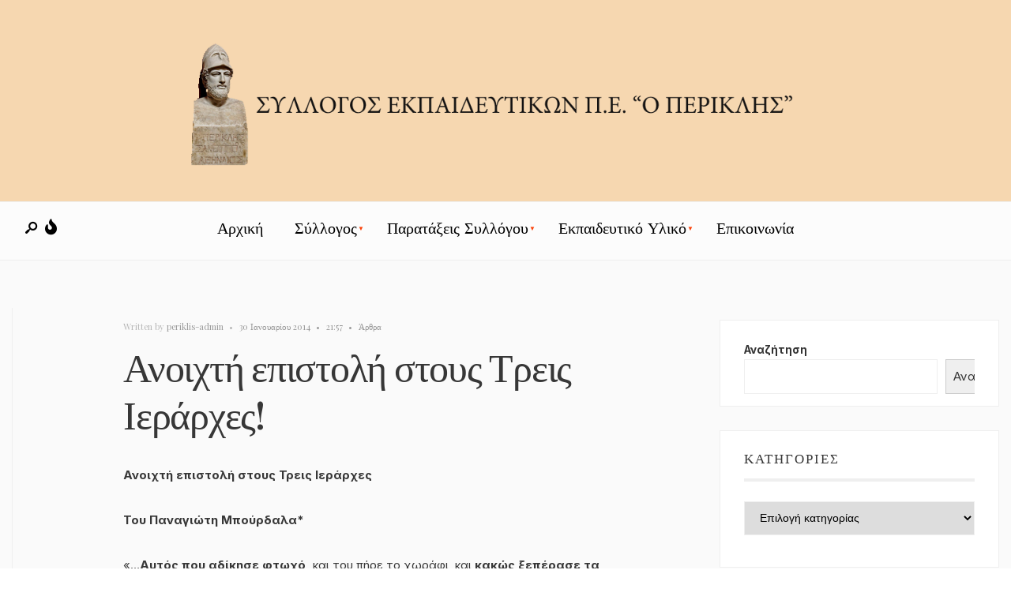

--- FILE ---
content_type: text/html; charset=UTF-8
request_url: https://www.syllogosperiklis.gr/anoichti-epistoli-stous-treis-ierarches/
body_size: 22292
content:
<!DOCTYPE html>
<html lang="el">
<head><meta charset="UTF-8">
<!-- Set the viewport width to device width for mobile -->
<meta name="viewport" content="width=device-width, initial-scale=1, maximum-scale=1" />
<meta name='robots' content='index, follow, max-image-preview:large, max-snippet:-1, max-video-preview:-1' />
<!-- This site is optimized with the Yoast SEO plugin v26.8 - https://yoast.com/product/yoast-seo-wordpress/ -->
<title>Ανοιχτή επιστολή στους Τρεις Ιεράρχες! - ΣΥΛΛΟΓΟΣ ΕΚΠΑΙΔΕΥΤΙΚΩΝ Π.Ε. &quot;Ο ΠΕΡΙΚΛΗΣ&quot;</title>
<link rel="canonical" href="https://www.syllogosperiklis.gr/anoichti-epistoli-stous-treis-ierarches/" />
<meta property="og:locale" content="el_GR" />
<meta property="og:type" content="article" />
<meta property="og:title" content="Ανοιχτή επιστολή στους Τρεις Ιεράρχες! - ΣΥΛΛΟΓΟΣ ΕΚΠΑΙΔΕΥΤΙΚΩΝ Π.Ε. &quot;Ο ΠΕΡΙΚΛΗΣ&quot;" />
<meta property="og:description" content="Ανοιχτή επιστολή στους Τρεις Ιεράρχες Του Παναγιώτη Μπούρδαλα* «…Αυτός που αδίκησε φτωχό, και του πήρε το χωράφι, και κακώς ξεπέρασε τα όριά του, είτε έκλεψε, είτε τυράννησε, και πρόσθεσε κι άλλα σπίτια στην περιουσία του και χωράφια, αφαιρώντας τα από το διπλανό του, για να είναι ο μόνος κάτοικος στη γη και να μην φιλονικεί με κανέναν. Άλλος δε, που μόλυνε τη γη με τόκους και πλεονασμούς, συγκεντρώνοντας από εκεί που δεν έσπειρε και  θερίζοντας εκεί όπου δεν σκόρπισε, καλλιεργώντας όχι τη γη, αλλά την ανάγκη των φτωχών…». Γρηγόριος Θεολόγος**: ******** Αγαπητοί μας μαθητές, φίλοι συνάδελφοι, ενορίτες της Χαλανδρίτσας, αιδεσιμώτατε Μετά τον ομόθυμη απόφαση του Συλλόγου διδασκόντων του Γυμνασίου μας, δεν θα ήθελα σήμερα να μιλήσω με ένα συνηθισμένο τρόπο. Ζούμε στις μέρες μας σε όλη την ευρύτερη περιοχή, αλλά και στη χώρα μας, στην κοινωνία, στην Εκπαίδευση, στην Εκκλησία μια ευρεία ρευστοποίηση αξιών, αντιλήψεων, προσεγγίσεων, θεσμών, επιβίωσης, όπως και συσχετισμού δύναμης. Επομένως είναι ανάγκη να θέσουμε τα ζητήματα σε μια νέα βάση, την οποία βεβαίως οφείλουμε να αναζητήσουμε «εκ βαθέων» το συντομότερο. Γι’ αυτό σήμερα θα ήθελα, αν μου επιτρέπετε, να απευθύνω ένα είδος ανοιχτής επιστολής στους ίδιους τους Τρεις Ιεράρχες, αν και δεν γνωρίζω αν θα μας απαντήσουν σύντομα… ***** Σεβαστοί Ιεράρχες, αν και πέρασαν περίπου 17 αιώνες από την εποχή που ζήσατε και δράσατε με καίριο, δυναμικό και πρωτόγνωρο για μας τρόπο, οι άνθρωποι εντός και εκτός Εκκλησίας δεν σας αφήνουμε ακόμα ήσυχους. Μάλλον γιατί και σεις ποτέ δεν επιτρέψατε να είμαστε δήθεν, να παριστάνουμε τους χριστιανούς, να βλέπουμε τις θέσεις ευθύνης ως «καρέκλες», τις γνώσεις ως εργαλείο κυριαρχίας, το χρήμα ως μέσο υποταγής ανθρώπων και λαών. Πολλοί σας αγάπησαν, οι μοχθηροί σας πίκραναν, οι εξουσιαστές προσπάθησαν να σας ποδηγετήσουν. Μα εσείς, ανυπόταχτοι έως θανάτου, δείχνατε ότι έρχεστε «από άλλον πλανήτη». Επτά αιώνες έκαναν οι επόμενες γενιές χριστιανών, επηρεασμένοι από τον τρόπο ζωής σας, να συνθέσουν, να δουν την ετερότητά σας μέσα στο ποτάμι μιας πίστης ασυμβίβαστης, όταν οι πολλοί γίνονταν μονομερείς ή και δήθεν. Διαιρέθηκαν τα πλήθη των Χριστιανών σε «Ιωαννίτες», «Βασιλείτες» και «Γρηγορίτες». Έτσι τον 11ο αιώνα η Εκκλησία, καθυστερημένα (;) ίσως, σας εορτάζει ως συλλογικό υποκείμενο στις 30 Ιανουαρίου και ο πρώτος ναός προς τιμή σας κτίζεται μετά από 300 ακόμα χρόνια, τον 14ο αιώνα. Πέρασαν πάλι άλλοι πέντε αιώνες, έφτασαν οι απαρχές του 19ου, και ομάδες εκπαιδευτικών σας αυτονόμησαν από το εκκλησιαστικό πλαίσιο και ορίζουν σε Κωνσταντινούπολη και Σμύρνη «σχολική εορτή» την συλλογική εκκλησιαστική γιορτή σας. Η ηγεσία του ελλαδικού κρατιδίου αργότερα, προσπαθώντας να στήσει μια νέα «ιδεολογία» που έφτασε μέχρι τις μέρες μας, σας «χρησιμοποίησε» και σταδιακά σας εισήγαγε και στο τότε Καποδιστριακό Πανεπιστήμιο. Οι ημερομηνίες είναι γνωστές: Πρώτες απόπειρες στις 9 Αυγούστου 1841 και 30 Ιανουαρίου 1842 και οριστική καθιέρωση το 1911. &#8211; Γρηγόριε Θεολόγε, Μεγάλε Βασίλειε και Ιωάννη Χρυσόστομε, εκατό χρόνια πλέον, τι έχετε να πείτε γι’ αυτή την χρησιμοθηρία; Σας πήραν ως παράδειγμα οι κυβερνήτες, οι πλουτοκράτες ή οι ελλαδικοί Ιεράρχες; Τι κέρδισε ο λαός και η νεολαία από το υπόδειγμά σας; Σας ερωτώ επίμονα γιατί ως απλό μέλος της Ορθόδοξης Χριστιανικής Εκκλησίας, ως εκπαιδευτικός και ως ενεργός πολίτης έχω πολλές αμφιβολίες για το αποτέλεσμα. Και εξηγούμε θέτοντας κάποια ερωτήματα: α) Εσείς, τρεις οικουμενικού τύπου ιεράρχες, από διαφορετικούς τόπους (Αντιόχεια Συρίας, Νεοκαισάρεια Καππαδοκίας, Ναζιανζό Καππαδοκίας) με σπουδές στην Αθήνα, με θέσεις επισκόπου Καισαρείας, οικουμενικής ακτινοβολίας, ο Βασίλειος, ενώ Οικουμενικού Πατριάρχη ο Χρυσόστομος για πολύ χρονικό διάστημα και Γρηγόριος (για πολύ λίγο) πως «επιτρέψατε» ένα εγκλωβισμό σας μέχρι και τα όρια, κάποιες φορές, μιας εθνικιστικού ίσως και εθνοφυλετικού τύπου προσέγγισης από τους ισχυρούς του νεοελλαδικού κράτους; Πως έγινε κατορθωτό και σας «έβαλαν στη μέση», αφού μετά το σχίσμα του 1833 οι σχέσεις μεταξύ Αθήνας και Φαναρίου, αλλά και «Ελληνικού Βασιλείου» και Ρωσίας είναι συχνά ψυχρές έως τεταμένες; β) Μπορεί να αληθεύει ο ισχυρισμός ότι η καθιέρωση πρώτα της πανεπιστημιακής αυτής εορτής, στα μέσα του 19ου αιώνα, εγγράφεται στα πλαίσια της «απόσεισης των κατηγοριών περί αθεΐας» στην «προβολή και του Πανεπιστημίου ως χώρου διαφύλαξης παραδοσιακών αξιών» και στη «σύνδεσή του με την αυτοκέφαλη Εκκλησία»; γ) Σήμερα, που τίθενται και ζητήματα άμεσης δημοκρατίας, όπως του «αιρετού και ανακλητού» εκπροσώπου ακόμα και στο επίπεδο θεσμών της κοινωνίας, πως σας ηχεί πλέον η παραίτηση του Γρηγορίου του Θεολόγου  που έκανε πράξη, χωρίς πολλές-πολλές αναλύσεις, από τότε την «ανακλητότητα»; Πόσο παραδειγματίστηκαν και παραδειγματίζονται οι ιεράρχες της Εκκλησίας της Ελλάδος – και όχι μόνο – από την παραίτηση εσένα, του 2ου κατά χρονική σειρά Θεολόγου της Εκκλησίας, Άγιε Γρηγόριε Ναζιανζινέ, από τον Οικουμενικό Θρόνο στη μέση μάλιστα της Β΄ Οικουμενικής Συνόδου το 381, αφού ο ειρηνοποιός ρόλος για τον οποίο δέχτηκες να εκλεγείς, δεν περπατούσε; δ) Ιωάννη Χρυσόστομε και Μεγάλε Βασίλειε, εσείς οι δύο αρνηθήκατε με τη ζωή σας, τις πράξεις σας και τη διδασκαλία σας την διήθηση και το «κουτσούρεμα» της κοινωνικής διάστασης της Ορθόδοξης πίστης απέναντι στους ισχυρούς της αυτοκρατορίας και τους «δυνατούς» του πλούτου. Στην Καισάρεια με τη «Βασιλειάδα» για την τάξη των φτωχών ο ένας, για το στρώμα των λεπρών με το «Λεπροκομείο» στην Κωνσταντινούπολη ο άλλος, γίνατε κόκκινο πανί για την τάξη των πλουσίων και δυνατών. Εσείς βεβαίως καταλήξατε, ναι το γνωρίζουμε, είτε στην εξορία, την κακουχία και το γρήγορο θάνατο, εμείς όμως δεν τολμάμε να πούμε και να κάνουμε πολλά από τα αυτονόητα της χριστιανικής πίστης. Πως θα επέμβετε στα πράγματα σήμερα, όταν αυτή η διδασκαλία στραγγίζεται συχνά σε μια «φιλανθρωπικού τύπου» διδασκαλία, και μάλιστα τελευταία με κρατική χορηγία ή διασυνδέσεις με ισχυρούς του χρήματος και των μαζικών μέσων χειραγώγησης και ελάχιστης ενημέρωσης; ε) Γρηγόριε Θεολόγε μίλησες θεολογικά για την ισοτιμία ανδρών  και γυναικών: «…Νομίζεις ενδεχόμενα ότι με αυτό τιμάται ο άνδρας; Γεννιέται όμως από την Παρθένα και αυτό είναι υπέρ των γυναικών. “Θα γίνουν οι δύο, μία σάρκα”… Και αυτή η μία σάρκα ας έχει την ίδια τιμή».  Έκανες όμως και καίρια πολιτική επισήμανση:«Άντρες ήσαν αυτοί που νομοθέτησαν και κατά των γυναικών (έγινε) η νομοθεσία» (Λόγος ΛΖ, Γρηγορίου του Θεολόγου, ΕΠΕ 5, σελ. 437- 439). Πόσα χρόνια όμως πέρασαν ώστε να σε προσέξουν, εκκλησιαστικοί και πολιτικοί; στ) Εμείς, σεβαστοί Ιεράρχες, ζούμε μέσα σε δανειακές συμβάσεις, μνημόνια και εφαρμοστικούς νόμους, που μας έχουν επιβάλλει ντόπιοι και ξένοι ισχυροί. Σας σημειώνουμε με έντονα χρώματα πως έχουν φέρει τη μισή κοινωνία στα επίπεδα της «ανθρωπιστικής κρίσης», ένα άλλο μεγάλο μέρος με διαλυμένες εργασιακές σχέσεις, τα" />
<meta property="og:url" content="https://www.syllogosperiklis.gr/anoichti-epistoli-stous-treis-ierarches/" />
<meta property="og:site_name" content="ΣΥΛΛΟΓΟΣ ΕΚΠΑΙΔΕΥΤΙΚΩΝ Π.Ε. &quot;Ο ΠΕΡΙΚΛΗΣ&quot;" />
<meta property="article:published_time" content="2014-01-30T19:57:13+00:00" />
<meta name="author" content="periklis-admin" />
<meta name="twitter:card" content="summary_large_image" />
<meta name="twitter:label1" content="Συντάχθηκε από" />
<meta name="twitter:data1" content="periklis-admin" />
<script type="application/ld+json" class="yoast-schema-graph">{"@context":"https://schema.org","@graph":[{"@type":"Article","@id":"https://www.syllogosperiklis.gr/anoichti-epistoli-stous-treis-ierarches/#article","isPartOf":{"@id":"https://www.syllogosperiklis.gr/anoichti-epistoli-stous-treis-ierarches/"},"author":{"name":"periklis-admin","@id":"https://www.syllogosperiklis.gr/#/schema/person/526fab59484a6e9215c928ff1cde43a5"},"headline":"Ανοιχτή επιστολή στους Τρεις Ιεράρχες!","datePublished":"2014-01-30T19:57:13+00:00","mainEntityOfPage":{"@id":"https://www.syllogosperiklis.gr/anoichti-epistoli-stous-treis-ierarches/"},"wordCount":9,"commentCount":0,"articleSection":["Άρθρα"],"inLanguage":"el"},{"@type":"WebPage","@id":"https://www.syllogosperiklis.gr/anoichti-epistoli-stous-treis-ierarches/","url":"https://www.syllogosperiklis.gr/anoichti-epistoli-stous-treis-ierarches/","name":"Ανοιχτή επιστολή στους Τρεις Ιεράρχες! - ΣΥΛΛΟΓΟΣ ΕΚΠΑΙΔΕΥΤΙΚΩΝ Π.Ε. &quot;Ο ΠΕΡΙΚΛΗΣ&quot;","isPartOf":{"@id":"https://www.syllogosperiklis.gr/#website"},"datePublished":"2014-01-30T19:57:13+00:00","author":{"@id":"https://www.syllogosperiklis.gr/#/schema/person/526fab59484a6e9215c928ff1cde43a5"},"breadcrumb":{"@id":"https://www.syllogosperiklis.gr/anoichti-epistoli-stous-treis-ierarches/#breadcrumb"},"inLanguage":"el","potentialAction":[{"@type":"ReadAction","target":["https://www.syllogosperiklis.gr/anoichti-epistoli-stous-treis-ierarches/"]}]},{"@type":"BreadcrumbList","@id":"https://www.syllogosperiklis.gr/anoichti-epistoli-stous-treis-ierarches/#breadcrumb","itemListElement":[{"@type":"ListItem","position":1,"name":"Αρχική","item":"https://www.syllogosperiklis.gr/"},{"@type":"ListItem","position":2,"name":"Ανοιχτή επιστολή στους Τρεις Ιεράρχες!"}]},{"@type":"WebSite","@id":"https://www.syllogosperiklis.gr/#website","url":"https://www.syllogosperiklis.gr/","name":"ΣΥΛΛΟΓΟΣ ΕΚΠΑΙΔΕΥΤΙΚΩΝ Π.Ε. &quot;Ο ΠΕΡΙΚΛΗΣ&quot;","description":"ΣΥΛΛΟΓΟΣ ΕΚΠΑΙΔΕΥΤΙΚΩΝ Π.Ε. &quot;Ο ΠΕΡΙΚΛΗΣ&quot;","potentialAction":[{"@type":"SearchAction","target":{"@type":"EntryPoint","urlTemplate":"https://www.syllogosperiklis.gr/?s={search_term_string}"},"query-input":{"@type":"PropertyValueSpecification","valueRequired":true,"valueName":"search_term_string"}}],"inLanguage":"el"},{"@type":"Person","@id":"https://www.syllogosperiklis.gr/#/schema/person/526fab59484a6e9215c928ff1cde43a5","name":"periklis-admin","image":{"@type":"ImageObject","inLanguage":"el","@id":"https://www.syllogosperiklis.gr/#/schema/person/image/","url":"https://secure.gravatar.com/avatar/b777d6c64fec6ec001a5a763f07e9a7b55dd6079cd3bfca84c6dcd5181893876?s=96&d=mm&r=g","contentUrl":"https://secure.gravatar.com/avatar/b777d6c64fec6ec001a5a763f07e9a7b55dd6079cd3bfca84c6dcd5181893876?s=96&d=mm&r=g","caption":"periklis-admin"},"sameAs":["https://www.syllogosperiklis.gr"],"url":"https://www.syllogosperiklis.gr/author/periklis-admin/"}]}</script>
<!-- / Yoast SEO plugin. -->
<link rel='dns-prefetch' href='//fonts.googleapis.com' />
<link rel='preconnect' href='https://fonts.gstatic.com' crossorigin />
<link rel="alternate" type="application/rss+xml" title="Ροή RSS &raquo; ΣΥΛΛΟΓΟΣ ΕΚΠΑΙΔΕΥΤΙΚΩΝ Π.Ε. &quot;Ο ΠΕΡΙΚΛΗΣ&quot;" href="https://www.syllogosperiklis.gr/feed/" />
<link rel="alternate" title="oEmbed (JSON)" type="application/json+oembed" href="https://www.syllogosperiklis.gr/wp-json/oembed/1.0/embed?url=https%3A%2F%2Fwww.syllogosperiklis.gr%2Fanoichti-epistoli-stous-treis-ierarches%2F" />
<link rel="alternate" title="oEmbed (XML)" type="text/xml+oembed" href="https://www.syllogosperiklis.gr/wp-json/oembed/1.0/embed?url=https%3A%2F%2Fwww.syllogosperiklis.gr%2Fanoichti-epistoli-stous-treis-ierarches%2F&#038;format=xml" />
<style id='wp-img-auto-sizes-contain-inline-css' type='text/css'>
img:is([sizes=auto i],[sizes^="auto," i]){contain-intrinsic-size:3000px 1500px}
/*# sourceURL=wp-img-auto-sizes-contain-inline-css */
</style>
<!-- <link rel='stylesheet' id='anwp-pg-styles-css' href='https://www.syllogosperiklis.gr/wp-content/plugins/anwp-post-grid-for-elementor/public/css/styles.min.css?ver=1.3.3' type='text/css' media='all' /> -->
<!-- <link rel='stylesheet' id='wp-block-library-css' href='https://www.syllogosperiklis.gr/wp-includes/css/dist/block-library/style.min.css?ver=6.9' type='text/css' media='all' /> -->
<link rel="stylesheet" type="text/css" href="//www.syllogosperiklis.gr/wp-content/cache/wpfc-minified/jmyj97y2/dqvko.css" media="all"/>
<style id='wp-block-library-theme-inline-css' type='text/css'>
.wp-block-audio :where(figcaption){color:#555;font-size:13px;text-align:center}.is-dark-theme .wp-block-audio :where(figcaption){color:#ffffffa6}.wp-block-audio{margin:0 0 1em}.wp-block-code{border:1px solid #ccc;border-radius:4px;font-family:Menlo,Consolas,monaco,monospace;padding:.8em 1em}.wp-block-embed :where(figcaption){color:#555;font-size:13px;text-align:center}.is-dark-theme .wp-block-embed :where(figcaption){color:#ffffffa6}.wp-block-embed{margin:0 0 1em}.blocks-gallery-caption{color:#555;font-size:13px;text-align:center}.is-dark-theme .blocks-gallery-caption{color:#ffffffa6}:root :where(.wp-block-image figcaption){color:#555;font-size:13px;text-align:center}.is-dark-theme :root :where(.wp-block-image figcaption){color:#ffffffa6}.wp-block-image{margin:0 0 1em}.wp-block-pullquote{border-bottom:4px solid;border-top:4px solid;color:currentColor;margin-bottom:1.75em}.wp-block-pullquote :where(cite),.wp-block-pullquote :where(footer),.wp-block-pullquote__citation{color:currentColor;font-size:.8125em;font-style:normal;text-transform:uppercase}.wp-block-quote{border-left:.25em solid;margin:0 0 1.75em;padding-left:1em}.wp-block-quote cite,.wp-block-quote footer{color:currentColor;font-size:.8125em;font-style:normal;position:relative}.wp-block-quote:where(.has-text-align-right){border-left:none;border-right:.25em solid;padding-left:0;padding-right:1em}.wp-block-quote:where(.has-text-align-center){border:none;padding-left:0}.wp-block-quote.is-large,.wp-block-quote.is-style-large,.wp-block-quote:where(.is-style-plain){border:none}.wp-block-search .wp-block-search__label{font-weight:700}.wp-block-search__button{border:1px solid #ccc;padding:.375em .625em}:where(.wp-block-group.has-background){padding:1.25em 2.375em}.wp-block-separator.has-css-opacity{opacity:.4}.wp-block-separator{border:none;border-bottom:2px solid;margin-left:auto;margin-right:auto}.wp-block-separator.has-alpha-channel-opacity{opacity:1}.wp-block-separator:not(.is-style-wide):not(.is-style-dots){width:100px}.wp-block-separator.has-background:not(.is-style-dots){border-bottom:none;height:1px}.wp-block-separator.has-background:not(.is-style-wide):not(.is-style-dots){height:2px}.wp-block-table{margin:0 0 1em}.wp-block-table td,.wp-block-table th{word-break:normal}.wp-block-table :where(figcaption){color:#555;font-size:13px;text-align:center}.is-dark-theme .wp-block-table :where(figcaption){color:#ffffffa6}.wp-block-video :where(figcaption){color:#555;font-size:13px;text-align:center}.is-dark-theme .wp-block-video :where(figcaption){color:#ffffffa6}.wp-block-video{margin:0 0 1em}:root :where(.wp-block-template-part.has-background){margin-bottom:0;margin-top:0;padding:1.25em 2.375em}
/*# sourceURL=/wp-includes/css/dist/block-library/theme.min.css */
</style>
<style id='classic-theme-styles-inline-css' type='text/css'>
/*! This file is auto-generated */
.wp-block-button__link{color:#fff;background-color:#32373c;border-radius:9999px;box-shadow:none;text-decoration:none;padding:calc(.667em + 2px) calc(1.333em + 2px);font-size:1.125em}.wp-block-file__button{background:#32373c;color:#fff;text-decoration:none}
/*# sourceURL=/wp-includes/css/classic-themes.min.css */
</style>
<style id='pdfemb-pdf-embedder-viewer-style-inline-css' type='text/css'>
.wp-block-pdfemb-pdf-embedder-viewer{max-width:none}
/*# sourceURL=https://www.syllogosperiklis.gr/wp-content/plugins/pdf-embedder/block/build/style-index.css */
</style>
<style id='global-styles-inline-css' type='text/css'>
:root{--wp--preset--aspect-ratio--square: 1;--wp--preset--aspect-ratio--4-3: 4/3;--wp--preset--aspect-ratio--3-4: 3/4;--wp--preset--aspect-ratio--3-2: 3/2;--wp--preset--aspect-ratio--2-3: 2/3;--wp--preset--aspect-ratio--16-9: 16/9;--wp--preset--aspect-ratio--9-16: 9/16;--wp--preset--color--black: #000000;--wp--preset--color--cyan-bluish-gray: #abb8c3;--wp--preset--color--white: #ffffff;--wp--preset--color--pale-pink: #f78da7;--wp--preset--color--vivid-red: #cf2e2e;--wp--preset--color--luminous-vivid-orange: #ff6900;--wp--preset--color--luminous-vivid-amber: #fcb900;--wp--preset--color--light-green-cyan: #7bdcb5;--wp--preset--color--vivid-green-cyan: #00d084;--wp--preset--color--pale-cyan-blue: #8ed1fc;--wp--preset--color--vivid-cyan-blue: #0693e3;--wp--preset--color--vivid-purple: #9b51e0;--wp--preset--gradient--vivid-cyan-blue-to-vivid-purple: linear-gradient(135deg,rgb(6,147,227) 0%,rgb(155,81,224) 100%);--wp--preset--gradient--light-green-cyan-to-vivid-green-cyan: linear-gradient(135deg,rgb(122,220,180) 0%,rgb(0,208,130) 100%);--wp--preset--gradient--luminous-vivid-amber-to-luminous-vivid-orange: linear-gradient(135deg,rgb(252,185,0) 0%,rgb(255,105,0) 100%);--wp--preset--gradient--luminous-vivid-orange-to-vivid-red: linear-gradient(135deg,rgb(255,105,0) 0%,rgb(207,46,46) 100%);--wp--preset--gradient--very-light-gray-to-cyan-bluish-gray: linear-gradient(135deg,rgb(238,238,238) 0%,rgb(169,184,195) 100%);--wp--preset--gradient--cool-to-warm-spectrum: linear-gradient(135deg,rgb(74,234,220) 0%,rgb(151,120,209) 20%,rgb(207,42,186) 40%,rgb(238,44,130) 60%,rgb(251,105,98) 80%,rgb(254,248,76) 100%);--wp--preset--gradient--blush-light-purple: linear-gradient(135deg,rgb(255,206,236) 0%,rgb(152,150,240) 100%);--wp--preset--gradient--blush-bordeaux: linear-gradient(135deg,rgb(254,205,165) 0%,rgb(254,45,45) 50%,rgb(107,0,62) 100%);--wp--preset--gradient--luminous-dusk: linear-gradient(135deg,rgb(255,203,112) 0%,rgb(199,81,192) 50%,rgb(65,88,208) 100%);--wp--preset--gradient--pale-ocean: linear-gradient(135deg,rgb(255,245,203) 0%,rgb(182,227,212) 50%,rgb(51,167,181) 100%);--wp--preset--gradient--electric-grass: linear-gradient(135deg,rgb(202,248,128) 0%,rgb(113,206,126) 100%);--wp--preset--gradient--midnight: linear-gradient(135deg,rgb(2,3,129) 0%,rgb(40,116,252) 100%);--wp--preset--font-size--small: 13px;--wp--preset--font-size--medium: 20px;--wp--preset--font-size--large: 36px;--wp--preset--font-size--x-large: 42px;--wp--preset--spacing--20: 0.44rem;--wp--preset--spacing--30: 0.67rem;--wp--preset--spacing--40: 1rem;--wp--preset--spacing--50: 1.5rem;--wp--preset--spacing--60: 2.25rem;--wp--preset--spacing--70: 3.38rem;--wp--preset--spacing--80: 5.06rem;--wp--preset--shadow--natural: 6px 6px 9px rgba(0, 0, 0, 0.2);--wp--preset--shadow--deep: 12px 12px 50px rgba(0, 0, 0, 0.4);--wp--preset--shadow--sharp: 6px 6px 0px rgba(0, 0, 0, 0.2);--wp--preset--shadow--outlined: 6px 6px 0px -3px rgb(255, 255, 255), 6px 6px rgb(0, 0, 0);--wp--preset--shadow--crisp: 6px 6px 0px rgb(0, 0, 0);}:where(.is-layout-flex){gap: 0.5em;}:where(.is-layout-grid){gap: 0.5em;}body .is-layout-flex{display: flex;}.is-layout-flex{flex-wrap: wrap;align-items: center;}.is-layout-flex > :is(*, div){margin: 0;}body .is-layout-grid{display: grid;}.is-layout-grid > :is(*, div){margin: 0;}:where(.wp-block-columns.is-layout-flex){gap: 2em;}:where(.wp-block-columns.is-layout-grid){gap: 2em;}:where(.wp-block-post-template.is-layout-flex){gap: 1.25em;}:where(.wp-block-post-template.is-layout-grid){gap: 1.25em;}.has-black-color{color: var(--wp--preset--color--black) !important;}.has-cyan-bluish-gray-color{color: var(--wp--preset--color--cyan-bluish-gray) !important;}.has-white-color{color: var(--wp--preset--color--white) !important;}.has-pale-pink-color{color: var(--wp--preset--color--pale-pink) !important;}.has-vivid-red-color{color: var(--wp--preset--color--vivid-red) !important;}.has-luminous-vivid-orange-color{color: var(--wp--preset--color--luminous-vivid-orange) !important;}.has-luminous-vivid-amber-color{color: var(--wp--preset--color--luminous-vivid-amber) !important;}.has-light-green-cyan-color{color: var(--wp--preset--color--light-green-cyan) !important;}.has-vivid-green-cyan-color{color: var(--wp--preset--color--vivid-green-cyan) !important;}.has-pale-cyan-blue-color{color: var(--wp--preset--color--pale-cyan-blue) !important;}.has-vivid-cyan-blue-color{color: var(--wp--preset--color--vivid-cyan-blue) !important;}.has-vivid-purple-color{color: var(--wp--preset--color--vivid-purple) !important;}.has-black-background-color{background-color: var(--wp--preset--color--black) !important;}.has-cyan-bluish-gray-background-color{background-color: var(--wp--preset--color--cyan-bluish-gray) !important;}.has-white-background-color{background-color: var(--wp--preset--color--white) !important;}.has-pale-pink-background-color{background-color: var(--wp--preset--color--pale-pink) !important;}.has-vivid-red-background-color{background-color: var(--wp--preset--color--vivid-red) !important;}.has-luminous-vivid-orange-background-color{background-color: var(--wp--preset--color--luminous-vivid-orange) !important;}.has-luminous-vivid-amber-background-color{background-color: var(--wp--preset--color--luminous-vivid-amber) !important;}.has-light-green-cyan-background-color{background-color: var(--wp--preset--color--light-green-cyan) !important;}.has-vivid-green-cyan-background-color{background-color: var(--wp--preset--color--vivid-green-cyan) !important;}.has-pale-cyan-blue-background-color{background-color: var(--wp--preset--color--pale-cyan-blue) !important;}.has-vivid-cyan-blue-background-color{background-color: var(--wp--preset--color--vivid-cyan-blue) !important;}.has-vivid-purple-background-color{background-color: var(--wp--preset--color--vivid-purple) !important;}.has-black-border-color{border-color: var(--wp--preset--color--black) !important;}.has-cyan-bluish-gray-border-color{border-color: var(--wp--preset--color--cyan-bluish-gray) !important;}.has-white-border-color{border-color: var(--wp--preset--color--white) !important;}.has-pale-pink-border-color{border-color: var(--wp--preset--color--pale-pink) !important;}.has-vivid-red-border-color{border-color: var(--wp--preset--color--vivid-red) !important;}.has-luminous-vivid-orange-border-color{border-color: var(--wp--preset--color--luminous-vivid-orange) !important;}.has-luminous-vivid-amber-border-color{border-color: var(--wp--preset--color--luminous-vivid-amber) !important;}.has-light-green-cyan-border-color{border-color: var(--wp--preset--color--light-green-cyan) !important;}.has-vivid-green-cyan-border-color{border-color: var(--wp--preset--color--vivid-green-cyan) !important;}.has-pale-cyan-blue-border-color{border-color: var(--wp--preset--color--pale-cyan-blue) !important;}.has-vivid-cyan-blue-border-color{border-color: var(--wp--preset--color--vivid-cyan-blue) !important;}.has-vivid-purple-border-color{border-color: var(--wp--preset--color--vivid-purple) !important;}.has-vivid-cyan-blue-to-vivid-purple-gradient-background{background: var(--wp--preset--gradient--vivid-cyan-blue-to-vivid-purple) !important;}.has-light-green-cyan-to-vivid-green-cyan-gradient-background{background: var(--wp--preset--gradient--light-green-cyan-to-vivid-green-cyan) !important;}.has-luminous-vivid-amber-to-luminous-vivid-orange-gradient-background{background: var(--wp--preset--gradient--luminous-vivid-amber-to-luminous-vivid-orange) !important;}.has-luminous-vivid-orange-to-vivid-red-gradient-background{background: var(--wp--preset--gradient--luminous-vivid-orange-to-vivid-red) !important;}.has-very-light-gray-to-cyan-bluish-gray-gradient-background{background: var(--wp--preset--gradient--very-light-gray-to-cyan-bluish-gray) !important;}.has-cool-to-warm-spectrum-gradient-background{background: var(--wp--preset--gradient--cool-to-warm-spectrum) !important;}.has-blush-light-purple-gradient-background{background: var(--wp--preset--gradient--blush-light-purple) !important;}.has-blush-bordeaux-gradient-background{background: var(--wp--preset--gradient--blush-bordeaux) !important;}.has-luminous-dusk-gradient-background{background: var(--wp--preset--gradient--luminous-dusk) !important;}.has-pale-ocean-gradient-background{background: var(--wp--preset--gradient--pale-ocean) !important;}.has-electric-grass-gradient-background{background: var(--wp--preset--gradient--electric-grass) !important;}.has-midnight-gradient-background{background: var(--wp--preset--gradient--midnight) !important;}.has-small-font-size{font-size: var(--wp--preset--font-size--small) !important;}.has-medium-font-size{font-size: var(--wp--preset--font-size--medium) !important;}.has-large-font-size{font-size: var(--wp--preset--font-size--large) !important;}.has-x-large-font-size{font-size: var(--wp--preset--font-size--x-large) !important;}
:where(.wp-block-post-template.is-layout-flex){gap: 1.25em;}:where(.wp-block-post-template.is-layout-grid){gap: 1.25em;}
:where(.wp-block-term-template.is-layout-flex){gap: 1.25em;}:where(.wp-block-term-template.is-layout-grid){gap: 1.25em;}
:where(.wp-block-columns.is-layout-flex){gap: 2em;}:where(.wp-block-columns.is-layout-grid){gap: 2em;}
:root :where(.wp-block-pullquote){font-size: 1.5em;line-height: 1.6;}
/*# sourceURL=global-styles-inline-css */
</style>
<!-- <link rel='stylesheet' id='superblog-style-css' href='https://www.syllogosperiklis.gr/wp-content/themes/ChildSuperBlog/style.css?ver=6.9' type='text/css' media='all' /> -->
<!-- <link rel='stylesheet' id='superblog-addons-css' href='https://www.syllogosperiklis.gr/wp-content/themes/superblog/styles/superblog-addons.css?ver=6.9' type='text/css' media='all' /> -->
<!-- <link rel='stylesheet' id='fontawesome-css' href='https://www.syllogosperiklis.gr/wp-content/themes/superblog/styles/fontawesome.css?ver=6.9' type='text/css' media='all' /> -->
<!-- <link rel='stylesheet' id='superblog-mobile-css' href='https://www.syllogosperiklis.gr/wp-content/themes/superblog/style-mobile.css?ver=6.9' type='text/css' media='all' /> -->
<link rel="stylesheet" type="text/css" href="//www.syllogosperiklis.gr/wp-content/cache/wpfc-minified/qwhan93r/dqvko.css" media="all"/>
<link rel="preload" as="style" href="https://fonts.googleapis.com/css?family=Inter:100,200,300,400,500,600,700,800,900%7CJost:500,600%7CVidaloka:400%7CPlayfair%20Display:700,600,400&#038;subset=latin&#038;display=swap&#038;ver=1666034557" /><link rel="stylesheet" href="https://fonts.googleapis.com/css?family=Inter:100,200,300,400,500,600,700,800,900%7CJost:500,600%7CVidaloka:400%7CPlayfair%20Display:700,600,400&#038;subset=latin&#038;display=swap&#038;ver=1666034557" media="print" onload="this.media='all'"><noscript><link rel="stylesheet" href="https://fonts.googleapis.com/css?family=Inter:100,200,300,400,500,600,700,800,900%7CJost:500,600%7CVidaloka:400%7CPlayfair%20Display:700,600,400&#038;subset=latin&#038;display=swap&#038;ver=1666034557" /></noscript><!-- <link rel='stylesheet' id='wpr-text-animations-css-css' href='https://www.syllogosperiklis.gr/wp-content/plugins/royal-elementor-addons/assets/css/lib/animations/text-animations.min.css?ver=1.7.1046' type='text/css' media='all' /> -->
<!-- <link rel='stylesheet' id='wpr-addons-css-css' href='https://www.syllogosperiklis.gr/wp-content/plugins/royal-elementor-addons/assets/css/frontend.min.css?ver=1.7.1046' type='text/css' media='all' /> -->
<!-- <link rel='stylesheet' id='font-awesome-5-all-css' href='https://www.syllogosperiklis.gr/wp-content/plugins/elementor/assets/lib/font-awesome/css/all.min.css?ver=1.7.1046' type='text/css' media='all' /> -->
<!-- <link rel='stylesheet' id='parent-style-css' href='https://www.syllogosperiklis.gr/wp-content/themes/superblog/style.css?ver=6.9' type='text/css' media='all' /> -->
<!-- <link rel='stylesheet' id='child-style-css' href='https://www.syllogosperiklis.gr/wp-content/themes/ChildSuperBlog/style.css?ver=6.9' type='text/css' media='all' /> -->
<link rel="stylesheet" type="text/css" href="//www.syllogosperiklis.gr/wp-content/cache/wpfc-minified/2cbzquut/dqvko.css" media="all"/>
<script type="text/javascript" data-cfasync="false" src="https://www.syllogosperiklis.gr/wp-includes/js/jquery/jquery.min.js?ver=3.7.1" id="jquery-core-js"></script>
<script type="text/javascript" data-cfasync="false" src="https://www.syllogosperiklis.gr/wp-includes/js/jquery/jquery-migrate.min.js?ver=3.4.1" id="jquery-migrate-js"></script>
<link rel="https://api.w.org/" href="https://www.syllogosperiklis.gr/wp-json/" /><link rel="alternate" title="JSON" type="application/json" href="https://www.syllogosperiklis.gr/wp-json/wp/v2/posts/47391" /><link rel="EditURI" type="application/rsd+xml" title="RSD" href="https://www.syllogosperiklis.gr/xmlrpc.php?rsd" />
<link rel='shortlink' href='https://www.syllogosperiklis.gr/?p=47391' />
<meta name="generator" content="Redux 4.5.10" /><script type="text/javascript">
(function(url){
if(/(?:Chrome\/26\.0\.1410\.63 Safari\/537\.31|WordfenceTestMonBot)/.test(navigator.userAgent)){ return; }
var addEvent = function(evt, handler) {
if (window.addEventListener) {
document.addEventListener(evt, handler, false);
} else if (window.attachEvent) {
document.attachEvent('on' + evt, handler);
}
};
var removeEvent = function(evt, handler) {
if (window.removeEventListener) {
document.removeEventListener(evt, handler, false);
} else if (window.detachEvent) {
document.detachEvent('on' + evt, handler);
}
};
var evts = 'contextmenu dblclick drag dragend dragenter dragleave dragover dragstart drop keydown keypress keyup mousedown mousemove mouseout mouseover mouseup mousewheel scroll'.split(' ');
var logHuman = function() {
if (window.wfLogHumanRan) { return; }
window.wfLogHumanRan = true;
var wfscr = document.createElement('script');
wfscr.type = 'text/javascript';
wfscr.async = true;
wfscr.src = url + '&r=' + Math.random();
(document.getElementsByTagName('head')[0]||document.getElementsByTagName('body')[0]).appendChild(wfscr);
for (var i = 0; i < evts.length; i++) {
removeEvent(evts[i], logHuman);
}
};
for (var i = 0; i < evts.length; i++) {
addEvent(evts[i], logHuman);
}
})('//www.syllogosperiklis.gr/?wordfence_lh=1&hid=4644240DA0F6847FECCAD74A1CB7BD1A');
</script><meta name="generator" content="Elementor 3.34.4; features: additional_custom_breakpoints; settings: css_print_method-external, google_font-enabled, font_display-auto">
<style>
.e-con.e-parent:nth-of-type(n+4):not(.e-lazyloaded):not(.e-no-lazyload),
.e-con.e-parent:nth-of-type(n+4):not(.e-lazyloaded):not(.e-no-lazyload) * {
background-image: none !important;
}
@media screen and (max-height: 1024px) {
.e-con.e-parent:nth-of-type(n+3):not(.e-lazyloaded):not(.e-no-lazyload),
.e-con.e-parent:nth-of-type(n+3):not(.e-lazyloaded):not(.e-no-lazyload) * {
background-image: none !important;
}
}
@media screen and (max-height: 640px) {
.e-con.e-parent:nth-of-type(n+2):not(.e-lazyloaded):not(.e-no-lazyload),
.e-con.e-parent:nth-of-type(n+2):not(.e-lazyloaded):not(.e-no-lazyload) * {
background-image: none !important;
}
}
</style>
<style id="themnific_redux-dynamic-css" title="dynamic-css" class="redux-options-output">body,input,button,textarea{font-family:Inter;font-weight:400;font-style:normal;color:#373737;font-size:15px;}.wrapper_inn,.postbar,.item_small.has-post-thumbnail .item_inn{background-color:#FAFAFA;}.ghost,.sidebar_item,textarea,input,.tmnf_posttag a,.item_big:before,.entry blockquote{background-color:#fff;}a{color:#000;}a:hover{color:#FA430B;}a:active{color:#000;}.entry p a,.entry ol a,.entry ul a,.elementor-text-editor a{color:#FA430B;}.entry p a,.entry ol a,.entry ul a{border-color:#FA430B;}.entry p a:hover,.entry ol li>a:hover,.entry ul li>a:hover,.elementor-text-editor a:hover{background-color:#FA430B;}.p-border,.sidebar_item,.sidebar_item  h5,.sidebar_item li,.sidebar_item ul.menu li,.block_title:after,.meta,.tagcloud a,.page-numbers,input,textarea,select,.page-link span,.post-pagination>p a,.entry .tmnf_posttag a,li.comment{border-color:#efefef;}#sidebar{color:#333;}.widgetable a{color:#000;}.widgetable a:hover,.menu li.current-menu-item>a{color:#FA430B;}#flyoff,.content_inn .mc4wp-form,.tmnf_special_bg,.headad{background-color:#1d1b28;}#flyoff,#flyoff h5,#flyoff p,#flyoff a,#flyoff span,.content_inn .mc4wp-form,.tmnf_special_bg,.tmnf_special_bg a,.tmnf_special_bg p{color:#fff;}#header{background-color:#f6d7b0;}#header h1 a{color:#000;}.header_row,.spec_menu_wrap{border-color:#efefef;}.header_centered .will_stick,.header_centered_2 .will_stick,.will_stick.scrollDown,.spec_menu_wrap{background-color:#fcfcfc;}.nav>li>a,.top_nav .searchform input.s{font-family:Jost;font-weight:500;font-style:normal;color:#000;font-size:20px;}.nav>li>a:hover,.menu-item-has-children>a:after{color:#FA430B;}#header ul.social-menu li a,.head_extend a{color:#000;}.tmnf-button .tmnf-button-inner-left::before{background-color:#000;}.tmnf-button .tmnf-button-inner-left::after{border-color:#000;}.nav li ul{background-color:#fff;}.nav>li>ul:after{border-bottom-color:#fff;}.nav ul li>a{font-family:Inter;font-weight:500;font-style:normal;color:#494949;font-size:14px;}.nav li ul li>a:hover{color:#FA430B;}.show-menu,#main-nav>li.special>a,.nav>li.current-menu-item>a{background-color:#FA430B;}.nav a i{color:#FA430B;}#header .show-menu,#main-nav>li.special>a,.nav>li.current-menu-item>a,[class*="hero-cover"] #header #main-nav>li.current-menu-item>a{color:#fff;}[class*="hero-cover"]  .will_stick.scrollDown,.page-header-image,.main_slider_wrap,[class*="hero-cover"] #header,.imgwrap,.tmnf_mosaic,.img_viewport{background-color:#000;}.page-header-image p,.page-header-image h1.entry-title,.page-header-image .meta a,[class*="hero-cover"]  #header .nav > li:not(.special) > a,[class*="hero-cover"]  #header #titles a,[class*="hero-cover"]  #header .head_extend a,[class*="hero-cover"]  #header .social-menu a,.has-post-thumbnail .titles_over a,.has-post-thumbnail .titles_over p{color:#fff;}#titles{width:800px;}#titles,.header_fix{margin-top:50px;margin-bottom:45px;}#main-nav,.head_extend,#header ul.social-menu{margin-top:4px;margin-bottom:4px;}#footer,#footer .searchform input.s{background-color:#32373b;}.footer-below{background-color:#282d33;}#footer,#footer p,#footer h2,#footer h3,#footer h4,#footer h5,#footer .meta,#footer .searchform input.s,#footer cite{color:#bcbcbc;}#footer a,#footer .meta a,#footer ul.social-menu a span,.bottom-menu li a{color:#d8d8d8;}#footer a:hover{color:#fff;}#footer,#footer h5.widget,#footer .sidebar_item li,#copyright,#footer .tagcloud a,#footer .tp_recent_tweets ul li,#footer .p-border,#footer .searchform input.s,#footer input,.footer-icons ul.social-menu a,.footer_text{border-color:#3b4247;}#header h1{font-family:Vidaloka;font-weight:400;font-style:normal;color:#373737;font-size:50px;}h1.entry-title,h1.tmnf_title_large,h2.tmnf_title_large,.tmnf_titles_are_large .tmnf_title{font-family:Vidaloka;font-weight:400;font-style:normal;color:#373737;font-size:50px;}h2.tmnf_title_medium,h3.tmnf_title_medium,.tmnf_titles_are_medium .tmnf_title,.blogger_list h3{font-family:"Playfair Display";font-weight:700;font-style:normal;color:#373737;font-size:30px;}h3.tmnf_title_small,h4.tmnf_title_small,.tmnf_columns_4 h3.tmnf_title_medium,.tmnf_titles_are_small .tmnf_title{font-family:"Playfair Display";font-weight:600;font-style:normal;color:#373737;font-size:19px;}.tmnf_carousel h4,.wp_review_tab_widget_content .entry-title,.tptn_link,.tab-post h4,cite,.menuClose span,.icon_extend,ul.social-menu a span,a.mainbutton,.submit,.mc4wp-form input,.woocommerce #respond input#submit, .woocommerce a.button,.woocommerce button.button, .woocommerce input.button,.wpcf7-submit{font-family:"Playfair Display";font-weight:400;font-style:normal;color:#373737;font-size:16px;}h1{font-family:Jost;font-weight:600;font-style:normal;color:#373737;font-size:40px;}h2{font-family:Jost;font-weight:600;font-style:normal;color:#373737;font-size:34px;}h3,blockquote{font-family:Jost;font-weight:600;font-style:normal;color:#373737;font-size:28px;}h4,h3#reply-title,.entry h5, .entry h6,blockquote,.post_pagination_inn a{font-family:Jost;font-weight:600;font-style:normal;color:#373737;font-size:24px;}h5,h6,.quuote_author,.owl-dot,.entry .tmnf_posttag a,.meta_more a,.tptn_after_thumb::before{font-family:Jost;font-weight:500;font-style:normal;color:#373737;font-size:14px;}.meta,.meta a,.tptn_date,.post_nav_text span{font-family:"Playfair Display";line-height:18px;font-weight:400;font-style:normal;color:#999999;font-size:11px;}.meta_deko::after,h3#reply-title:after,.tptn_after_thumb::before,.cat_nr,.ribbon_inv,.tmnf_rating>div,.review-total-only.small-thumb{background-color:#fa430b;}.current-cat>a,a.active,.meta_categ_alt,.meta_categ_alt a,.tmnf_icon{color:#fa430b;}{border-color:#fa430b;}#footer .sidebar_item h5{border-left-color:#fa430b;}.tptn_after_thumb::before,.cat_nr,.ribbon_inv,.submit.ribbon_inv,#footer .ribbon_inv,#flyoff .cat_nr,.ribbon_inv,.tmnf_rating>div,.review-total-only.small-thumb{color:#fff;}a.searchSubmit,.sticky:after,.ribbon,.post_pagination_inn,.woocommerce #respond input#submit,.woocommerce a.button,.woocommerce button.button.alt,.woocommerce button.button,input#place_order,.woocommerce input.button,.woocommerce a.button.alt,li.current a,.page-numbers.current,a.mainbutton,#submit,#comments .navigation a,.contact-form .submit,.wpcf7-submit,#woo-inn ul li span.current,.owl-nav>div{background-color:#fa430b;}.meta_more a{color:#fa430b;}input.button,button.submit,.entry blockquote,li span.current,.meta_more a{border-color:#fa430b;}a.searchSubmit,.sticky:after,.ribbon,.ribbon a,.ribbon p,p.ribbon,#footer .ribbon,.woocommerce #respond input#submit,.woocommerce a.button,.woocommerce button.button.alt, .woocommerce button.button,.woocommerce a.button.alt,input#place_order,.woocommerce input.button,a.mainbutton,#submit,#comments .navigation a,.tagssingle a,.wpcf7-submit,.page-numbers.current,.format-quote .item_inn p,.format-quote blockquote,.quuote_author,#post_pages a,.owl-nav>div,#woo-inn ul li span.current{color:#fff;}.color_slider .owl-nav>div:after{background-color:#fff;}a.searchSubmit:hover,.ribbon:hover,a.mainbutton:hover,.entry a.ribbon:hover,#submit:hover, .woocommerce a.button:hover, .woocommerce button.button:hover, .woocommerce input.button:hover,.owl-nav>div:hover,.meta_more a:hover,.owl-nav>div:hover,.ribbon_inv:hover{background-color:#f45a18;}input.button:hover,button.submit:hover{border-color:#f45a18;}.ribbon:hover,.ribbon:hover a,.ribbon:hover a,.meta.ribbon:hover a,.entry a.ribbon:hover,a.mainbutton:hover,#submit:hover, .woocommerce a.button:hover, .woocommerce button.button:hover, .woocommerce input.button:hover,.owl-nav>div:hover,.owl-nav>div:hover:before,.mc4wp-form input[type="submit"]:hover,.meta_more a:hover.owl-nav>div:hover,.meta_more a:hover,.ribbon_inv:hover{color:#fff;}.owl-nav>div:hover:after{background-color:#fff;}body.dark-mode,body.dark-mode .wrapper_inn,body.dark-mode .postbar,body.dark-mode .headad{background-color:#333;}body.dark-mode #header,body.dark-mode .header_centered .will_stick,body.dark-mode .header_centered_2 .will_stick,body.dark-mode .will_stick.scrollDown,body.dark-mode .ghost,body.dark-mode .ghost,body.dark-mode .sidebar_item,body.dark-mode textarea,body.dark-mode input,body.dark-mode select,body.dark-mode .tmnf_special_bg,body.dark-mode #flyoff,body.dark-mode .content_inn .mc4wp-form,body.dark-mode #curtain,body.dark-mode .tmnf_posttag a,body.dark-mode .item_big:before{background-color:#3a3a3a;}body.dark-mode .p-border,body.dark-mode .sidebar_item,body.dark-mode .header_row,body.dark-mode .sidebar_item h5,body.dark-mode .sidebar_item li,body.dark-mode .sidebar_item ul.menu li,body.dark-mode .tagcloud a,body.dark-mode .page-numbers,body.dark-mode input,body.dark-mode textarea,body.dark-mode select,body.dark-mode li.comment,body.dark-mode .tmnf_posttag a{border-color:#444;}body.dark-mode,body.dark-mode p,body.dark-mode input,body.dark-mode textarea,body.dark-mode select,body.dark-mode #flyoff,body.dark-mode #flyoff p,body.dark-mode #flyoff span,body.dark-mode .content_inn .mc4wp-form,body.dark-mode .tmnf_special_bg,body.dark-mode .tmnf_special_bg a,body.dark-mode .tmnf_special_bg p{color:#ddd;}body.dark-mode h1,body.dark-mode h2,body.dark-mode h3,body.dark-mode h4,body.dark-mode h5,body.dark-mode h6,body.dark-mode #flyoff h5,body.dark-mode h3#reply-title{color:#aaa;}body.dark-mode a:not(.readmore),body.dark-mode #header h1 a,body.dark-mode #header ul.social-menu li a,body.dark-mode #flyoff a{color:#aaa;}body.dark-mode .ribbon,body.dark-mode .ribbon_inv{background-color:#bafcdc;}body.dark-mode .meta,body.dark-mode .meta:not(.meta_more):not(.meta_categ) a{color:#bafcdc;}body.dark-mode .ribbon:hover,body.dark-mode .ribbon a:hover,body.dark-mode a.ribbon:hover,body.dark-mode .ribbon_inv:hover{background-color:#e95e2a;}body.dark-mode .ribbon,body.dark-mode .ribbon a,body.dark-mode a.ribbon,body.dark-mode .ribbon_inv{color:#294743;}</style><style id="wpr_lightbox_styles">
.lg-backdrop {
background-color: rgba(0,0,0,0.6) !important;
}
.lg-toolbar,
.lg-dropdown {
background-color: rgba(0,0,0,0.8) !important;
}
.lg-dropdown:after {
border-bottom-color: rgba(0,0,0,0.8) !important;
}
.lg-sub-html {
background-color: rgba(0,0,0,0.8) !important;
}
.lg-thumb-outer,
.lg-progress-bar {
background-color: #444444 !important;
}
.lg-progress {
background-color: #a90707 !important;
}
.lg-icon {
color: #efefef !important;
font-size: 20px !important;
}
.lg-icon.lg-toogle-thumb {
font-size: 24px !important;
}
.lg-icon:hover,
.lg-dropdown-text:hover {
color: #ffffff !important;
}
.lg-sub-html,
.lg-dropdown-text {
color: #efefef !important;
font-size: 14px !important;
}
#lg-counter {
color: #efefef !important;
font-size: 14px !important;
}
.lg-prev,
.lg-next {
font-size: 35px !important;
}
/* Defaults */
.lg-icon {
background-color: transparent !important;
}
#lg-counter {
opacity: 0.9;
}
.lg-thumb-outer {
padding: 0 10px;
}
.lg-thumb-item {
border-radius: 0 !important;
border: none !important;
opacity: 0.5;
}
.lg-thumb-item.active {
opacity: 1;
}
</style></head>
<body class="wp-singular post-template-default single single-post postid-47391 single-format-standard wp-embed-responsive wp-theme-superblog wp-child-theme-ChildSuperBlog theme--superblog elementor-default elementor-kit-25647">
<div class="wrapper_main upper header_fullwidth tmnf_width_normal header_centered image_css_none tmnf-sidebar-active tmnf-shop-sidebar-null ">
<div class="wrapper">
<div class="wrapper_inn">
<div id="header" itemscope itemtype="https://schema.org//WPHeader">
<div class="clearfix"></div>
<div class="header_centered_content">
<div class="header_row header_row_center clearfix">
<div class="container_vis">
<div id="titles" class="tranz2">
<a class="logo logo_main" href="https://www.syllogosperiklis.gr/">
<img class="this-is-logo tranz" src="https://www.syllogosperiklis.gr/wp-content/uploads/2022/10/LOGO-1000x200-2.png" alt="ΣΥΛΛΟΓΟΣ ΕΚΠΑΙΔΕΥΤΙΚΩΝ Π.Ε. &quot;Ο ΠΕΡΙΚΛΗΣ&quot;"/>
</a> 
<a class="logo logo_inv" href="https://www.syllogosperiklis.gr/">
<img class="this-is-logo tranz" src="" alt="ΣΥΛΛΟΓΟΣ ΕΚΠΑΙΔΕΥΤΙΚΩΝ Π.Ε. &quot;Ο ΠΕΡΙΚΛΗΣ&quot;"/>
</a>
</div><!-- end #titles  -->                
</div>
</div><!-- end .header_row_center -->
<div class="will_stick_wrap">
<div class="header_row header_row_bottom clearfix will_stick">
<div class="container_vis">
<input type="checkbox" id="show-menu" role="button">
<label for="show-menu" class="show-menu"><i class="fas fa-bars"></i><span class="close_menu">✕</span> <span class="label_text">Menu</span></label>
<nav id="navigation" itemscope itemtype="https://schema.org/SiteNavigationElement">
<ul id="main-nav" class="nav"><li id="menu-item-52557" class="menu-item menu-item-type-post_type menu-item-object-page menu-item-home menu-item-52557"><a href="https://www.syllogosperiklis.gr/">Αρχική</a></li>
<li id="menu-item-25639" class="menu-item menu-item-type-post_type menu-item-object-page menu-item-has-children menu-item-25639"><a href="https://www.syllogosperiklis.gr/https-www-syllogosperiklis-gr-syllogos/">Σύλλογος</a>
<ul class="sub-menu">
<li id="menu-item-25621" class="menu-item menu-item-type-post_type menu-item-object-page menu-item-25621"><a href="https://www.syllogosperiklis.gr/https-www-syllogosperiklis-gr-ds_syllogou/">Δ.Σ. ΣΥΛΛΟΓΟΥ</a></li>
<li id="menu-item-52923" class="menu-item menu-item-type-post_type menu-item-object-page menu-item-52923"><a href="https://www.syllogosperiklis.gr/katastatiko-syllogou/">ΚΑΤΑΣΤΑΤΙΚΟ ΣΥΛΛΟΓΟΥ</a></li>
<li id="menu-item-52925" class="menu-item menu-item-type-taxonomy menu-item-object-category menu-item-52925"><a href="https://www.syllogosperiklis.gr/category/apofaseis-g-s/">ΑΠΟΦΑΣΕΙΣ Γ.Σ.</a></li>
<li id="menu-item-52929" class="menu-item menu-item-type-taxonomy menu-item-object-category menu-item-52929"><a href="https://www.syllogosperiklis.gr/category/apotelesmata-eklogon/">ΑΠΟΤΕΛΕΣΜΑΤΑ ΕΚΛΟΓΩΝ</a></li>
</ul>
</li>
<li id="menu-item-52916" class="menu-item menu-item-type-taxonomy menu-item-object-category menu-item-has-children menu-item-52916"><a href="https://www.syllogosperiklis.gr/category/parataxeis-syllogou/">Παρατάξεις Συλλόγου</a>
<ul class="sub-menu">
<li id="menu-item-52920" class="menu-item menu-item-type-taxonomy menu-item-object-category menu-item-52920"><a href="https://www.syllogosperiklis.gr/category/parataxeis-syllogou/diexodos-i-agonistiki-syspeirosi/">ΔΙΕΞΟΔΟΣ Η ΑΓΩΝΙΣΤΙΚΗ ΣΥΣΠΕΙΡΩΣΗ</a></li>
<li id="menu-item-52917" class="menu-item menu-item-type-taxonomy menu-item-object-category menu-item-52917"><a href="https://www.syllogosperiklis.gr/category/parataxeis-syllogou/ase/">ΑΣΕ</a></li>
<li id="menu-item-52918" class="menu-item menu-item-type-taxonomy menu-item-object-category menu-item-52918"><a href="https://www.syllogosperiklis.gr/category/parataxeis-syllogou/dake/">ΔΑΚΕ</a></li>
<li id="menu-item-52919" class="menu-item menu-item-type-taxonomy menu-item-object-category menu-item-52919"><a href="https://www.syllogosperiklis.gr/category/parataxeis-syllogou/aksya-disy/">ΔΗΣΥ</a></li>
</ul>
</li>
<li id="menu-item-52573" class="menu-item menu-item-type-taxonomy menu-item-object-category menu-item-has-children menu-item-52573"><a href="https://www.syllogosperiklis.gr/category/ekpaideftiko-yliko/">Εκπαιδευτικό Υλικό</a>
<ul class="sub-menu">
<li id="menu-item-52574" class="menu-item menu-item-type-taxonomy menu-item-object-category menu-item-52574"><a href="https://www.syllogosperiklis.gr/category/ekpaideftiko-yliko/ekpaideftiko-ylikoa-taxi/">Εκπαιδευτικό Υλικό&gt;Α&#8217; Τάξη</a></li>
<li id="menu-item-52575" class="menu-item menu-item-type-taxonomy menu-item-object-category menu-item-52575"><a href="https://www.syllogosperiklis.gr/category/ekpaideftiko-yliko/ekpaideftiko-ylikov-taxi/">Εκπαιδευτικό Υλικό&gt;Β&#8217; Τάξη</a></li>
<li id="menu-item-52576" class="menu-item menu-item-type-taxonomy menu-item-object-category menu-item-52576"><a href="https://www.syllogosperiklis.gr/category/ekpaideftiko-yliko/ekpaideftiko-ylikog-taxi/">Εκπαιδευτικό Υλικό&gt;Γ&#8217; Τάξη</a></li>
<li id="menu-item-52577" class="menu-item menu-item-type-taxonomy menu-item-object-category menu-item-52577"><a href="https://www.syllogosperiklis.gr/category/ekpaideftiko-yliko/ekpaideftiko-ylikod-taxi/">Εκπαιδευτικό Υλικό&gt;Δ&#8217; Τάξη</a></li>
<li id="menu-item-52578" class="menu-item menu-item-type-taxonomy menu-item-object-category menu-item-52578"><a href="https://www.syllogosperiklis.gr/category/ekpaideftiko-yliko/ekpaideftiko-ylikoe-taxi/">Εκπαιδευτικό Υλικό&gt;Ε&#8217; Τάξη</a></li>
<li id="menu-item-52579" class="menu-item menu-item-type-taxonomy menu-item-object-category menu-item-52579"><a href="https://www.syllogosperiklis.gr/category/ekpaideftiko-yliko/ekpaideftiko-ylikonipiagogeio/">Εκπαιδευτικό Υλικό&gt;Νηπιαγωγείο</a></li>
<li id="menu-item-52580" class="menu-item menu-item-type-taxonomy menu-item-object-category menu-item-52580"><a href="https://www.syllogosperiklis.gr/category/ekpaideftiko-yliko/ekpaideftiko-ylikost-taxi/">Εκπαιδευτικό Υλικό&gt;ΣΤ&#8217; Τάξη</a></li>
<li id="menu-item-52581" class="menu-item menu-item-type-taxonomy menu-item-object-category menu-item-52581"><a href="https://www.syllogosperiklis.gr/category/ekpaideftiko-yliko/ekpaideftiko-ylikoscholikes-giortes/">Εκπαιδευτικό Υλικό&gt;Σχολικές γιορτές</a></li>
<li id="menu-item-52582" class="menu-item menu-item-type-taxonomy menu-item-object-category menu-item-52582"><a href="https://www.syllogosperiklis.gr/category/ekpaideftiko-yliko/ekpaideftiko-ylikoyliko-gia-tin-eidiki-agogi/">Εκπαιδευτικό Υλικό&gt;Υλικό για την Ειδική Αγωγή</a></li>
<li id="menu-item-52583" class="menu-item menu-item-type-taxonomy menu-item-object-category menu-item-52583"><a href="https://www.syllogosperiklis.gr/category/ekpaideftiko-yliko/ekpaideftiko-ylikoyliko-enallaktikis-didaskalias/">Εκπαιδευτικό Υλικό&gt;Υλικό εναλλακτικής διδασκαλίας</a></li>
</ul>
</li>
<li id="menu-item-25627" class="menu-item menu-item-type-post_type menu-item-object-page menu-item-25627"><a href="https://www.syllogosperiklis.gr/https-www-syllogosperiklis-gr-communication/">Επικοινωνία</a></li>
</ul>    
</nav><!-- end #navigation  -->                    
<div class="head_extend">
<a class="icon_extend searchOpen" href="#" ><i class=" icon-search-2"></i><span>Search</span></a>
<a class="icon_extend menuOpen" href="#"><i class="fas fa-fire"></i><span>Menu</span></a>
</div>                    
</div>
</div><!-- end .header_row_bottom -->
</div>
</div>                    
<div class="clearfix"></div>
</div><!-- end #header  -->
<div class="main_part">
<div class="post_wrap postbar">
<div class="container_alt container_vis">
<div id="core" class="post-47391 post type-post status-publish format-standard hentry category-arthra">
<div id="content" class="eightcol">
<div class="content_inn p-border">
<p class="meta meta_single tranz ">
<span class="author"><span>Written by </span><a href="https://www.syllogosperiklis.gr/author/periklis-admin/" title="Άρθρα του/της periklis-admin" rel="author">periklis-admin</a><span class="meta_divider">&bull;</span></span>			<span class="post-date">30 Ιανουαρίου 2014<span class="meta_divider">&bull;</span></span>
<span class="post-time">21:57<span class="meta_divider">&bull;</span></span>
<span class="categs"><a href="https://www.syllogosperiklis.gr/category/arthra/" rel="category tag">Άρθρα</a></span>
<span class="commes"></span>
</p>
<h1 class="entry-title tmnf_title_large p-border">Ανοιχτή επιστολή στους Τρεις Ιεράρχες!</h1>
<div class="entryhead entryhead_single">
</div>
<div class="entry">
<div>
<div>
<div>
<p><strong>Ανοιχτή επιστολή στους Τρεις Ιεράρχες</strong></p>
<p><strong>Του Παναγιώτη Μπούρδαλα*</strong></p>
<p>«…<strong>Αυτός που αδίκησε φτωχό,</strong> και του πήρε το χωράφι, και <strong>κακώς ξεπέρασε τα όριά του</strong>, <strong>είτε έκλεψε, είτε τυράννησε,</strong> και πρόσθεσε κι άλλα σπίτια στην περιουσία του και χωράφια, αφαιρώντας τα από το διπλανό του, για να είναι ο μόνος κάτοικος στη γη και να μην φιλονικεί με κανέναν. <strong>Άλλος δε, που μόλυνε τη γη με τόκους και πλεονασμούς</strong>, συγκεντρώνοντας από εκεί που δεν έσπειρε και  θερίζοντας εκεί όπου δεν σκόρπισε, <strong>καλλιεργώντας όχι τη γη, αλλά την ανάγκη των φτωχών</strong>…».</p>
<p><strong>Γρηγόριος Θεολόγος**</strong>:</p>
<p><strong>********</strong></p>
<p><strong>Αγαπητοί μας μαθητές, φίλοι συνάδελφοι, ενορίτες της Χαλανδρίτσας, αιδεσιμώτατε</strong></p>
<p>Μετά τον ομόθυμη απόφαση του Συλλόγου διδασκόντων του Γυμνασίου μας, δεν θα ήθελα σήμερα να μιλήσω με ένα συνηθισμένο τρόπο. Ζούμε στις μέρες μας σε όλη την ευρύτερη περιοχή, αλλά και στη χώρα μας, στην κοινωνία, στην Εκπαίδευση, στην Εκκλησία μια ευρεία ρευστοποίηση αξιών, αντιλήψεων, προσεγγίσεων, θεσμών, επιβίωσης, όπως και συσχετισμού δύναμης. Επομένως είναι ανάγκη να θέσουμε τα ζητήματα σε μια νέα βάση, την οποία βεβαίως οφείλουμε να αναζητήσουμε «εκ βαθέων» το συντομότερο. Γι’ αυτό σήμερα θα ήθελα, αν μου επιτρέπετε, να απευθύνω ένα είδος ανοιχτής επιστολής στους ίδιους τους Τρεις Ιεράρχες, αν και δεν γνωρίζω αν θα μας απαντήσουν σύντομα…</p>
<p>*****</p>
<p><strong>Σεβαστοί Ιεράρχες,</strong> αν και πέρασαν περίπου 17 αιώνες από την εποχή που ζήσατε και δράσατε με καίριο, δυναμικό και πρωτόγνωρο για μας τρόπο, οι άνθρωποι εντός και εκτός Εκκλησίας δεν σας αφήνουμε ακόμα ήσυχους. Μάλλον γιατί και σεις ποτέ δεν επιτρέψατε να είμαστε δήθεν, να παριστάνουμε τους χριστιανούς, να βλέπουμε τις θέσεις ευθύνης ως «καρέκλες», τις γνώσεις ως εργαλείο κυριαρχίας, το χρήμα ως μέσο υποταγής ανθρώπων και λαών.</p>
<p><strong>Πολλοί σας αγάπησαν, οι μοχθηροί σας πίκραναν, οι εξουσιαστές προσπάθησαν να σας ποδηγετήσουν. Μα εσείς, ανυπόταχτοι έως θανάτου, δείχνατε ότι έρχεστε «από άλλον πλανήτη».</strong></p>
<p>Επτά αιώνες έκαναν οι επόμενες γενιές χριστιανών, επηρεασμένοι από τον τρόπο ζωής σας, να συνθέσουν, να δουν την ετερότητά σας μέσα στο ποτάμι μιας πίστης ασυμβίβαστης, όταν οι πολλοί γίνονταν μονομερείς ή και δήθεν. <strong>Διαιρέθηκαν τα πλήθη των Χριστιανών</strong> σε «Ιωαννίτες», «Βασιλείτες» και «Γρηγορίτες». Έτσι τον 11ο αιώνα η Εκκλησία, καθυστερημένα (;) ίσως, σας εορτάζει <strong>ως συλλογικό υποκείμενο στις 30 Ιανουαρίου</strong> και ο πρώτος ναός προς τιμή σας κτίζεται μετά από 300 ακόμα χρόνια, τον 14ο αιώνα.</p>
<p>Πέρασαν πάλι άλλοι πέντε αιώνες, έφτασαν οι απαρχές του 19ου, και ομάδες εκπαιδευτικών <strong>σας αυτονόμησαν από το εκκλησιαστικό πλαίσιο</strong> και ορίζουν σε Κωνσταντινούπολη και Σμύρνη «<strong>σχολική εορτή</strong>» την συλλογική εκκλησιαστική γιορτή σας. Η ηγεσία του ελλαδικού κρατιδίου αργότερα, προσπαθώντας να στήσει μια νέα «ιδεολογία» που έφτασε μέχρι τις μέρες μας, σας «χρησιμοποίησε» και σταδιακά σας εισήγαγε και στο τότε Καποδιστριακό Πανεπιστήμιο. Οι ημερομηνίες είναι γνωστές: Πρώτες απόπειρες στις <strong>9 Αυγούστου 1841</strong> και <strong>30 Ιανουαρίου 1842</strong> και οριστική καθιέρωση το <strong>1911</strong>.</p>
<p><strong>&#8211; Γρηγόριε Θεολόγε, Μεγάλε Βασίλειε και Ιωάννη Χρυσόστομε, </strong>εκατό χρόνια πλέον, τι έχετε να πείτε γι’ αυτή την χρησιμοθηρία; Σας πήραν ως παράδειγμα οι κυβερνήτες, οι πλουτοκράτες ή οι ελλαδικοί Ιεράρχες; Τι κέρδισε ο λαός και η νεολαία από το υπόδειγμά σας; Σας ερωτώ επίμονα γιατί ως απλό μέλος της Ορθόδοξης Χριστιανικής Εκκλησίας, ως εκπαιδευτικός και ως ενεργός πολίτης έχω πολλές αμφιβολίες για το αποτέλεσμα. <strong>Και εξηγούμε θέτοντας κάποια ερωτήματα:</strong></p>
<p><strong>α) Εσείς, τρεις οικουμενικού τύπου ιεράρχες,</strong> από διαφορετικούς τόπους (Αντιόχεια Συρίας, Νεοκαισάρεια Καππαδοκίας, Ναζιανζό Καππαδοκίας) με σπουδές στην Αθήνα, με θέσεις επισκόπου Καισαρείας, οικουμενικής ακτινοβολίας, ο Βασίλειος, ενώ Οικουμενικού Πατριάρχη ο Χρυσόστομος για πολύ χρονικό διάστημα και Γρηγόριος (για πολύ λίγο) πως «επιτρέψατε» ένα εγκλωβισμό σας μέχρι και τα όρια, κάποιες φορές, μιας εθνικιστικού ίσως και εθνοφυλετικού τύπου προσέγγισης από τους ισχυρούς του νεοελλαδικού κράτους; Πως έγινε κατορθωτό και σας «έβαλαν στη μέση», αφού μετά το σχίσμα του 1833 οι σχέσεις μεταξύ Αθήνας και Φαναρίου, αλλά και «Ελληνικού Βασιλείου» και Ρωσίας είναι συχνά ψυχρές έως τεταμένες;</p>
<p><strong>β) Μπορεί να αληθεύει ο ισχυρισμός</strong> ότι η καθιέρωση πρώτα της πανεπιστημιακής αυτής εορτής, στα μέσα του 19ου αιώνα, εγγράφεται στα πλαίσια της «απόσεισης των κατηγοριών περί αθεΐας» στην «προβολή και του Πανεπιστημίου ως χώρου διαφύλαξης παραδοσιακών αξιών» και στη «σύνδεσή του με την αυτοκέφαλη Εκκλησία»;</p>
<p><strong>γ) Σήμερα,</strong> που τίθενται και ζητήματα άμεσης δημοκρατίας, όπως του «αιρετού και ανακλητού» εκπροσώπου ακόμα και στο επίπεδο θεσμών της κοινωνίας, πως σας ηχεί πλέον <strong>η παραίτηση του Γρηγορίου του Θεολόγου</strong>  που έκανε πράξη, χωρίς πολλές-πολλές αναλύσεις, από τότε την «ανακλητότητα»;</p>
<p>Πόσο παραδειγματίστηκαν και παραδειγματίζονται οι ιεράρχες της Εκκλησίας της Ελλάδος – και όχι μόνο – από την παραίτηση εσένα, του 2ου κατά χρονική σειρά Θεολόγου της Εκκλησίας, Άγιε Γρηγόριε Ναζιανζινέ, από τον Οικουμενικό Θρόνο στη μέση μάλιστα της Β΄ Οικουμενικής Συνόδου το 381, αφού ο ειρηνοποιός ρόλος για τον οποίο δέχτηκες να εκλεγείς, δεν περπατούσε;</p>
<p><strong>δ) Ιωάννη Χρυσόστομε και Μεγάλε Βασίλειε,</strong> εσείς οι δύο αρνηθήκατε με τη ζωή σας, τις πράξεις σας και τη διδασκαλία σας την διήθηση και το «κουτσούρεμα» της κοινωνικής διάστασης της Ορθόδοξης πίστης απέναντι στους ισχυρούς της αυτοκρατορίας και τους «δυνατούς» του πλούτου. Στην Καισάρεια με τη «<strong>Βασιλειάδα</strong>» για την τάξη των φτωχών ο ένας, για το στρώμα των λεπρών με το «<strong>Λεπροκομείο</strong>» στην Κωνσταντινούπολη ο άλλος, γίνατε κόκκινο πανί για την τάξη των πλουσίων και δυνατών. Εσείς βεβαίως καταλήξατε, ναι το γνωρίζουμε, είτε στην εξορία, την κακουχία και το γρήγορο θάνατο, εμείς όμως δεν τολμάμε να πούμε και να κάνουμε πολλά από τα αυτονόητα της χριστιανικής πίστης. <strong>Πως θα επέμβετε στα πράγματα σήμερα,</strong> όταν αυτή η διδασκαλία στραγγίζεται συχνά σε μια «φιλανθρωπικού τύπου» διδασκαλία, και μάλιστα τελευταία με κρατική χορηγία ή διασυνδέσεις με ισχυρούς του χρήματος και των μαζικών μέσων χειραγώγησης και ελάχιστης ενημέρωσης;</p>
<p><strong>ε)</strong> <strong>Γρηγόριε Θεολόγε μίλησες θεολογικά για την ισοτιμία ανδρών  και γυναικών:</strong> «…Νομίζεις ενδεχόμενα ότι με αυτό τιμάται ο άνδρας; Γεννιέται όμως από την Παρθένα και αυτό είναι υπέρ των γυναικών. “Θα γίνουν οι δύο, μία σάρκα”… Και αυτή η μία σάρκα ας έχει την ίδια τιμή».  <strong>Έκανες όμως και καίρια πολιτική επισήμανση:</strong>«Άντρες ήσαν αυτοί που νομοθέτησαν και κατά των γυναικών (έγινε) η νομοθεσία» (Λόγος ΛΖ, Γρηγορίου του Θεολόγου, ΕΠΕ 5, σελ. 437- 439). Πόσα χρόνια όμως πέρασαν ώστε να σε προσέξουν, εκκλησιαστικοί και πολιτικοί;</p>
<p><strong>στ) Εμείς, σεβαστοί Ιεράρχες, ζούμε μέσα σε δανειακές συμβάσεις</strong>, μνημόνια και εφαρμοστικούς νόμους, που μας έχουν επιβάλλει ντόπιοι και ξένοι ισχυροί. Σας σημειώνουμε με έντονα χρώματα πως έχουν φέρει τη μισή κοινωνία στα επίπεδα της «ανθρωπιστικής κρίσης», ένα άλλο μεγάλο μέρος με διαλυμένες εργασιακές σχέσεις, τα δημόσια αγαθά όπως της υγείας και της παιδείας στο «κόκκινο» και μόνο μια μικρή ελίτ ζει πλουσιοπάροχα και κυριαρχεί. Ίσως αυτά που τονίζατε για τις αιτίες, δεν εισακούστηκαν από πολλούς από μας ή δεν εκφράστηκαν παρατεταμένα από επίσημα εκκλησιαστικά χείλη. <strong>Σας θυμίζω λοιπόν και περιμένουμε κάτι να μας πείτε:</strong></p>
<p>&#8211; <span style="text-decoration: underline;">Για το ρόλο του κεφαλαίου είπατε:</span> «…<strong>Πείνα</strong> των ανθρώπινων <strong>συμφορών</strong> υπάρχει <strong>το κεφάλαιο</strong>, απ’ όλους τους θανάτους αυτή καταλήγει (να είναι) η πιο μοχθηρή…» (Μέγας Βασίλειος, Ε.Π.Μ., 31, 321)</p>
<p>ή «ο Πλούτος (καταλήγει) ο πιο γρήγορος <strong>υπηρέτης</strong> των <strong>κακών</strong>. Και αποτελεί την πιο πρόχειρη δύναμη για τις <strong>κακουργίες</strong>» (Γρηγόριος ο Θεολόγος, Ε.Π.Μ., 37, 926) ή «…Όπου κυκλοφορούν τα πολλά <strong>χρήματα</strong>, εκεί αναπτύσσεται κάθε υπόθεση έχθρας και <strong>ατέλειωτων πολέμων</strong>» (Ιωάννης ο Χρυσόστομος, Ε.Π.Μ., 58, 791).</p>
<p>&#8211; <span style="text-decoration: underline;">Για το ιδανικό της αυτάρκειας και ισονομίας για όλους:</span> «Η έλλειψη αγαθών στα όρια <strong>μιας αληθινής</strong> <strong>αυτάρκειας</strong>, είναι προτιμότερη από τους σώφρωνες ανθρώπους σε σχέση με κάθε απόλαυση» (Μέγας Βασίλειος,  Β.Ε.Π., 51, 249) ή «…Η <strong>πλεονεξία</strong> κομματιάζει ό,τι ευγενές υφίσταται στη φύση, και αν πάρει μαζί της και τη νομοθεσία, μετατρέπεται σε βοηθό της πολιτικής <strong>δυναστείας</strong>. Αλλά εσύ να  βλέπεις την <strong>πρώτη ισονομία στον Παράδεισο</strong>, και όχι κάθε διαίρεση που επικράτησε στην ιστορία. Να μην είσαι με τους νόμους που επικράτησαν, αλλά με αυτούς του δημιουργού<strong>…</strong>». (Γρηγόριος ο Θεολόγος, Περί φιλοπτωχείας, Ε.Π.Μ., 35, 892). <strong>Τι θα κάνετε λοιπόν ώστε να ξανατονιστούν με πάθος και αποφασιστικότητα πράγματα,  </strong>όπως αυτά που εσείς ως αυτονόητα θέσατε;</p>
<p><strong>ζ)</strong> <strong>Θα ήθελα, ως πολυ-επιστήμονες της εποχής σας,</strong> να σας ρωτήσω και κάτι ακόμα. Το τελευταίο καιρό πολλά ακούγονται που σας αφορούν. Αν η σημερινή ημέρα θα είναι σχολική εορτή, αν θα γίνονται αναπληρώσεις μαθημάτων ή θα συνεχίσει να είναι αργία. Συζητιέται ακόμα η σχέση του σχολείου με την Εκκλησία, το νόημα ή το περιεχόμενο του θρησκευτικού μαθήματος.</p>
<p><strong>Θα ήθελα επομένως να μας πείτε αν θα μπορούσε να θεωρηθεί ως βάση αυτών των συζητήσεων ο τρόπος προσέγγισης του Μεγάλου Βασιλείου, στη γνωστή ομιλία προς τους νέους</strong>: «…Λένε μάλιστα ότι ο Μωυσής, ο τόσο ξακουστός για τη σοφία του σ’ όλους τους ανθρώπους, πρώτα μορφώθηκε με τις γνώσεις τις Αιγυπτιακές, κι ύστερα πλησίασε και γνώρισε την πραγματική Αλήθεια. Το ίδιο κατόπιν και ο Δανιήλ, στη Βαβυλωνία, καθώς διηγούνται, μορφώθηκε πρώτα με τη διδασκαλία των Χαλδαίων, κι ύστερα αφοσιώθηκε στη σπουδή της θείας διδασκαλίας… Νομίζω λοιπόν ότι αρκετά έχουν λεχθεί, για ποιο λόγο είναι ωφέλιμα στην ψυχή τα αρχαία κείμενα. Τώρα όμως θα προσπαθήσω να σας καθοδηγήσω, τι πρέπει να παίρνουμε απ’ αυτά…». (Μεγάλου Βασιλείου, «Προς τους νέους, όπως αν εξ ελληνικών ωφελείντο λόγων», Γ΄ 10-15, Δ΄ 1-3).</p>
<p>******</p>
<p>Και άλλα ερωτήματα πολλά θα ήθελα να θέσω, με αφορμή τις θεωρίες, αποδείξεις,  και εφαρμογές της φυσικής ή της βιολογίας – για παράδειγμα &#8211; και να μας φωτίσετε ως «<strong>μέγιστοι φωστήρες</strong>». Όμως οι σημερινοί μαθητές δεν αντέχουν πολλά τέτοια ζητήματα μαζί να τίθενται, αλλά ούτε εμείς οι μεγάλοι έχουμε μάθει να ζορίσουμε ψυχή και σκέψη, αφού <strong>η πίεση</strong> που νοιώθουμε από παντού, <strong>είναι πλέον ανυπόφορη.</strong></p>
<p>Ελπίζω όμως παρ’ όλα αυτά εμείς να προσεγγίσουμε τα πράγματα, να παραδειγματιστούμε και από την εξέχουσα ιδιαιτερότητά σας, αλλά και εσείς μην αφεθείτε να σας χρησιμοποιούν άλλο όσοι τη δύναμη της εξουσίας έχουν <strong>και να πάρετε πρωτοβουλίες, απ’ αυτές που έχετε εμπειρία. </strong>Και ας πέρασαν χίλια επτακόσια περίπου χρόνια από την επίγεια ζωή σας.</p>
<p><strong>Γιατί εσείς απέναντι στην κυριαρχία της εξουσίας, του πλούτου και της ιδιοτέλειας και της ημιμάθειας δεν υποταχτήκατε.</strong> Μόνο στη σοφία, στην αλληλεγγύη και στην αλήθεια είχατε υποταγεί…</p>
<p>Οπότε και μείς ίσως θελήσουμε να σας μοιάσουμε, έστω και  στο μικρό σας δαχτυλάκι…</p>
<p>* Ομιλία σήμερα, εορτή των Τριών Ιεραρχών, στον Ι, Ναό «Κοίμηση της Θεοτόκου» Χαλανδρίτσας Αχαΐας. <strong>Ο Παναγιώτης Μπούρδαλας</strong> διδάσκει ως φυσικός στο Γυμνάσιο – Λυκειακές  Τάξεις Χαλανδρίτσας, ενώ είναι και πτ. θεολογίας.</p>
<p><strong>** Αγίου Γρηγορίου του Θεολόγου,</strong> στο «<strong>Κοινωνική διδασκαλία Ελλήνων πατέρων</strong>», η πηγή κι η πληγή του πλούτου, επιμέλεια Ν. Θ. Μπουγάτσου, τ. 1, έκδ. Αποστολική Διακονία.</p>
</div>
</div>
</div>
<div>
<div></div>
</div>
<div></div>
<div></div>
<div class="tptn_counter" id="tptn_counter_47391"><script type="text/javascript" data-cfasync="false" src="https://www.syllogosperiklis.gr/?top_ten_id=47391&view_counter=1&_wpnonce=f303ef4038"></script></div>                        
<div class="clearfix"></div>
<p class="modified small cntr" itemprop="dateModified" >Last modified: 30 Ιανουαρίου 2014</p>
</div>
<div class="clearfix"></div>
<div id="post_pages" class="post-pagination"><div class="post_pagination_inn"></div></div>                    
<div class="clearfix"></div>
<div class="postinfo p-border">  
<div class="tmnf_related">
</div>
<div class="clearfix"></div><div id="post_nav" class="p-border">
<div class="post_nav_item post_nav_prev tranz p-border">
<span class="post_nav_arrow">&larr;</span>
<a href="https://www.syllogosperiklis.gr/syllogos-ekpaidevtikon-p-e-g-seferis-katathesi-ypografon-sti-doe-apofaseis-syllogon-didaskonton-gia-na-mi-sygkrotithoun-omades-aftoaxiologisis/">
</a>
<a class="post_nav_text" href="https://www.syllogosperiklis.gr/syllogos-ekpaidevtikon-p-e-g-seferis-katathesi-ypografon-sti-doe-apofaseis-syllogon-didaskonton-gia-na-mi-sygkrotithoun-omades-aftoaxiologisis/">
<span class="post_nav_label">Previous Story</span><br/>ΣΥΛΛΟΓΟΣ ΕΚΠΑΙΔΕΥΤΙΚΩΝ Π.Ε. «Γ. ΣΕΦΕΡΗΣ»:  Κατάθεση υπογραφών στη ΔΟΕ- αποφάσεις Συλλόγων Διδασκόντων για να μη συγκροτηθούν &#8220;Ομάδες αυτοαξιολόγησης&#8221;            </a>
</div>
<div class="post_nav_item post_nav_next tranz p-border">
<span class="post_nav_arrow">&rarr;</span>
<a href="https://www.syllogosperiklis.gr/enosi-ekpaidevtikon-eikastikon-mathimaton-cheimerina-seminaria-stin-askt-fevrouarios-2014/">
</a>
<a class="post_nav_text" href="https://www.syllogosperiklis.gr/enosi-ekpaidevtikon-eikastikon-mathimaton-cheimerina-seminaria-stin-askt-fevrouarios-2014/">
<span class="post_nav_label">Next Story</span><br/>ΕΝΩΣΗ ΕΚΠΑΙΔΕΥΤΙΚΩΝ ΕΙΚΑΣΤΙΚΩΝ ΜΑΘΗΜΑΤΩΝ: Χειμερινά σεμινάρια στην ΑΣΚΤ Φεβρουάριος 2014            
</a>
</div>
</div><div class="clearfix"></div>                
</div>
<div class="clearfix"></div>
</div><!-- end .content_inn -->
</div><!-- end #content -->
<div id="sidebar"  class="fourcol woocommerce p-border">
<div class="widgetable p-border">
<div class="sidebar_item"><form role="search" method="get" action="https://www.syllogosperiklis.gr/" class="wp-block-search__button-outside wp-block-search__text-button wp-block-search"    ><label class="wp-block-search__label" for="wp-block-search__input-1" >Αναζήτηση</label><div class="wp-block-search__inside-wrapper" ><input class="wp-block-search__input" id="wp-block-search__input-1" placeholder="" value="" type="search" name="s" required /><button aria-label="Αναζήτηση" class="wp-block-search__button wp-element-button" type="submit" >Αναζήτηση</button></div></form></div><div class="sidebar_item"><h5 class="widget"><span>Κατηγορίες</span></h5><form action="https://www.syllogosperiklis.gr" method="get"><label class="screen-reader-text" for="cat">Κατηγορίες</label><select  name='cat' id='cat' class='postform'>
<option value='-1'>Επιλογή κατηγορίας</option>
<option class="level-0" value="205">Slider</option>
<option class="level-0" value="230">ΑΔΕΔΥ</option>
<option class="level-0" value="218">Αιρετοί</option>
<option class="level-0" value="196">Ανακοινώσεις</option>
<option class="level-0" value="232">Αναπληρωτές</option>
<option class="level-0" value="203">ΑΠΟΤΕΛΕΣΜΑΤΑ ΕΚΛΟΓΩΝ</option>
<option class="level-0" value="204">ΑΠΟΦΑΣΕΙΣ Γ.Σ.</option>
<option class="level-0" value="199">Αποφάσεις Δ.Σ.</option>
<option class="level-0" value="216">Άρθρα</option>
<option class="level-0" value="207">Αρχική Σελίδα</option>
<option class="level-0" value="219">ΑΣΕ</option>
<option class="level-0" value="229">ΔΑΚΕ</option>
<option class="level-0" value="200">Δελτία Τύπου</option>
<option class="level-0" value="231">ΔΗΣΥ</option>
<option class="level-0" value="226">ΔΙΕΞΟΔΟΣ Η ΑΓΩΝΙΣΤΙΚΗ ΣΥΣΠΕΙΡΩΣΗ</option>
<option class="level-0" value="228">ΔΟΕ</option>
<option class="level-0" value="198">Εκπ/κή Συσπείρωση</option>
<option class="level-0" value="224">Εκπαιδευτικό Υλικό</option>
<option class="level-0" value="206">Εκπαιδευτικό Υλικό&gt;Α&#8217; Τάξη</option>
<option class="level-0" value="208">Εκπαιδευτικό Υλικό&gt;Β&#8217; Τάξη</option>
<option class="level-0" value="209">Εκπαιδευτικό Υλικό&gt;Γ&#8217; Τάξη</option>
<option class="level-0" value="210">Εκπαιδευτικό Υλικό&gt;Δ&#8217; Τάξη</option>
<option class="level-0" value="211">Εκπαιδευτικό Υλικό&gt;Ε&#8217; Τάξη</option>
<option class="level-0" value="221">Εκπαιδευτικό Υλικό&gt;Νηπιαγωγείο</option>
<option class="level-0" value="212">Εκπαιδευτικό Υλικό&gt;ΣΤ&#8217; Τάξη</option>
<option class="level-0" value="215">Εκπαιδευτικό Υλικό&gt;Σχολικές γιορτές</option>
<option class="level-0" value="214">Εκπαιδευτικό Υλικό&gt;Υλικό για την Ειδική Αγωγή</option>
<option class="level-0" value="213">Εκπαιδευτικό Υλικό&gt;Υλικό εναλλακτικής διδασκαλίας</option>
<option class="level-0" value="201">Επικαιρότητα</option>
<option class="level-0" value="202">Κινητοποιήσεις</option>
<option class="level-0" value="233">Παλότερες Παρατάξεις</option>
<option class="level-0" value="220">Πολιτισμός</option>
<option class="level-0" value="217">Πολιτισμός&gt;Εκδηλώσεις</option>
<option class="level-0" value="197">Πολιτισμός&gt;Εκδηλώσεις&gt;Δραστηριότητες Συλλόγου</option>
<option class="level-0" value="223">Πολιτισμός&gt;Εκδόσεις</option>
<option class="level-0" value="222">Πολιτισμός&gt;Εκδόσεις&gt;Προτεινόμενα Βιβλία</option>
<option class="level-0" value="227">ΡΩΓΜΗ στο «Αδιέξοδο..»</option>
<option class="level-0" value="1">Χωρίς κατηγορία</option>
</select>
</form><script type="text/javascript">
/* <![CDATA[ */
( ( dropdownId ) => {
const dropdown = document.getElementById( dropdownId );
function onSelectChange() {
setTimeout( () => {
if ( 'escape' === dropdown.dataset.lastkey ) {
return;
}
if ( dropdown.value && parseInt( dropdown.value ) > 0 && dropdown instanceof HTMLSelectElement ) {
dropdown.parentElement.submit();
}
}, 250 );
}
function onKeyUp( event ) {
if ( 'Escape' === event.key ) {
dropdown.dataset.lastkey = 'escape';
} else {
delete dropdown.dataset.lastkey;
}
}
function onClick() {
delete dropdown.dataset.lastkey;
}
dropdown.addEventListener( 'keyup', onKeyUp );
dropdown.addEventListener( 'click', onClick );
dropdown.addEventListener( 'change', onSelectChange );
})( "cat" );
//# sourceURL=WP_Widget_Categories%3A%3Awidget
/* ]]> */
</script>
</div>
<div class="sidebar_item">
<h5 class="widget"><span>Πρόσφατα Άρθρα</span></h5>
<ul>
<li>
<a href="https://www.syllogosperiklis.gr/nea-kinitopoiisi-stin-tripoli-gia-tin-klisi-se-apologia-ton-apergon-ekpaidevtikon-paraskevi-30-1/">ΝΕΑ ΚΙΝΗΤΟΠΟΙΗΣΗ ΣΤΗΝ ΤΡΙΠΟΛΗ ΓΙΑ ΤΗΝ ΚΛΗΣΗ ΣΕ ΑΠΟΛΟΓΙΑ ΤΩΝ ΑΠΕΡΓΩΝ ΕΚΠΑΙΔΕΥΤΙΚΩΝ -ΠΑΡΑΣΚΕΥΗ 30/1</a>
<span class="post-date">29 Ιανουαρίου 2026</span>
</li>
<li>
<a href="https://www.syllogosperiklis.gr/kataigida-chioni-plimmyra-kafsonas-pandimia-to-ypourgeio-echei-ti-lysi-webex-apantame-gia-mia-akomi-fora-se-ypourgeio-paideias-oute-na-to-skefteste-2/">Καταιγίδα, χιόνι, πλημμύρα, καύσωνας, πανδημία; Το Υπουργείο έχει τη λύση. Webex! Απαντάμε για μια ακόμη φορά σε υπουργείο παιδείας: Ούτε να το σκέφτεστε!</a>
<span class="post-date">20 Ιανουαρίου 2026</span>
</li>
<li>
<a href="https://www.syllogosperiklis.gr/21-genari-na-dikaiothoun-apo-to-peitharchiko-symvoulio-oi-synadelfisses-apergoi-meli-tou-sepe-o-plithon-pou-kalountai-se-akroasi-gia-ti-symmetochi-tous-stis-syllogikes-apofaseis-tou-k/">21  Γενάρη, να δικαιωθούν από το πειθαρχικό συμβούλιο οι συναδέλφισσες απεργοί  -μέλη του ΣΕΠΕ «ο Πλήθων»- που καλούνται σε ακρόαση για τη συμμετοχή τους στις συλλογικές αποφάσεις του κλάδου.</a>
<span class="post-date">16 Ιανουαρίου 2026</span>
</li>
<li>
<a href="https://www.syllogosperiklis.gr/1-fevrouariou-pame-theatro/">1 Φεβρουαρίου, πάμε θέατρο</a>
<span class="post-date">15 Ιανουαρίου 2026</span>
</li>
<li>
<a href="https://www.syllogosperiklis.gr/kalesma-symmetochis-sti-theatriki-omada-tou-syllogou-mas/">Κάλεσμα συμμετοχής στη θεατρική ομάδα του Συλλόγου μας</a>
<span class="post-date">8 Ιανουαρίου 2026</span>
</li>
</ul>
</div>            
</div>
</div><!-- #sidebar -->             
<div class="clearfix"></div>
</div><!-- end #core -->
</div><!-- end .container -->
</div><!-- end .post_wrap -->
<div class="clearfix"></div>
                    <div id="footer" class="p-border">
<div class="container container_alt"> 
<div class="foocol first p-border"> 
</div>
<div class="foocol second p-border"> 
</div>
<div class="foocol third p-border"> 
</div>
<div class="foocol last p-border">
</div>                                    
</div>
<div class="clearfix"></div>
<div class="footer-below p-border">
<div class="container container_alt">
<div class="clearfix"></div>
</div>
</div>
<div class="footer-below p-border">
<ul id="menu-main_menu" class="bottom-menu"><li class="menu-item menu-item-type-post_type menu-item-object-page menu-item-home menu-item-52557"><a href="https://www.syllogosperiklis.gr/">Αρχική</a></li>
<li class="menu-item menu-item-type-post_type menu-item-object-page menu-item-25639"><a href="https://www.syllogosperiklis.gr/https-www-syllogosperiklis-gr-syllogos/">Σύλλογος</a></li>
<li class="menu-item menu-item-type-taxonomy menu-item-object-category menu-item-52916"><a href="https://www.syllogosperiklis.gr/category/parataxeis-syllogou/">Παρατάξεις Συλλόγου</a></li>
<li class="menu-item menu-item-type-taxonomy menu-item-object-category menu-item-52573"><a href="https://www.syllogosperiklis.gr/category/ekpaideftiko-yliko/">Εκπαιδευτικό Υλικό</a></li>
<li class="menu-item menu-item-type-post_type menu-item-object-page menu-item-25627"><a href="https://www.syllogosperiklis.gr/https-www-syllogosperiklis-gr-communication/">Επικοινωνία</a></li>
</ul>                                
<div class="footer_text">Copyright © 2022 - ΣΥΛΛΟΓΟΣ ΕΚΠΑΙΔΕΥΤΙΚΩΝ Π.Ε. "Ο ΠΕΡΙΚΛΗΣ" | Designed by <a href="https://websitepro.gr" target="_blank"> <strong>Websitepro </strong></a></div>                            
</div>
</div><!-- /#footer  -->
<div class="clearfix"></div>
</div><!-- /.main_part class  -->
</div><!-- /.warpper_inn class  -->
<div id="curtain" class="tranz">
<form class="searchform" method="get" action="https://www.syllogosperiklis.gr/">
<input type="text" name="s" class="s rad p-border" size="30" value="Search..." onfocus="if (this.value = '') {this.value = '';}" onblur="if (this.value == '') {this.value = 'Search...';}" />
<button class='searchSubmit ribbon' ><i class="fas fa-search"></i></button>
</form>                
<a class='curtainclose rad' href="" ><i class="fa fa-times"></i></a>
</div>
<div class="scrollTo_top rad ribbon">
<a title="Scroll to top" class="rad" href="">&uarr;</a>
</div>
</div><!-- /.warpper class  -->
<div id="flyoff" class="ghost tranz">
<a class="menuClose" href="#" ><i class="fas fa-times"></i><span>Close</span></a>
<div class="widgetable p-border">
<div class="sidebar_item"><h5 class="widget"><span>ΔΗΜΟΦΙΛΗ ΑΡΘΡΑ</span></h5><div class="tptn_posts  tptn_posts_widget tptn_posts_widget-widget_tptn_pop-2    "><ul><li><a href="https://www.syllogosperiklis.gr/ekpaideftiko-yliko-gia-ta-christougenna-tin-protochronia-kai-ta-fota/"     class="tptn_link"><img width="150" height="150" src="https://www.syllogosperiklis.gr/wp-content/uploads/2022/09/christmas-tree-nature-150x150.jpg" class="tptn_featured tptn_thumb size-thumbnail" alt="christmas-tree-nature" style="" title="Εκπαιδευτικό υλικό για τα Χριστούγεννα, την Πρωτοχρονιά και τα Φώτα" decoding="async" srcset="https://www.syllogosperiklis.gr/wp-content/uploads/2022/09/christmas-tree-nature-150x150.jpg 150w, https://www.syllogosperiklis.gr/wp-content/uploads/2022/09/christmas-tree-nature-570x570.jpg 570w, https://www.syllogosperiklis.gr/wp-content/uploads/2022/09/christmas-tree-nature-250x250.jpg 250w" sizes="(max-width: 150px) 100vw, 150px" srcset="https://www.syllogosperiklis.gr/wp-content/uploads/2022/09/christmas-tree-nature-150x150.jpg 150w, https://www.syllogosperiklis.gr/wp-content/uploads/2022/09/christmas-tree-nature-570x570.jpg 570w, https://www.syllogosperiklis.gr/wp-content/uploads/2022/09/christmas-tree-nature-250x250.jpg 250w" /></a><span class="tptn_after_thumb"><a href="https://www.syllogosperiklis.gr/ekpaideftiko-yliko-gia-ta-christougenna-tin-protochronia-kai-ta-fota/"     class="tptn_link"><span class="tptn_title">Εκπαιδευτικό υλικό για τα Χριστούγεννα, την&hellip;</span></a><span class="tptn_date"> 6 Νοεμβρίου 2015</span> <span class="tptn_excerpt"> Σε αυτό το αφιέρωμα συγκεντρώνουμε υλικό, σχολικές γιορτές συναδέλφων, δραστηριότητες,&hellip;</span> <span class="tptn_list_count">(2.462)</span></span></li><li><a href="https://www.syllogosperiklis.gr/ekpaideftiko-yliko-gia-tin-28i-oktovriou/"     class="tptn_link"><img decoding="async"  width="40" height="40"  src="https://www.syllogosperiklis.gr/wp-content/uploads/2013/01/metopo-stratiotes-150x150.jpg" class="tptn_first tptn_thumb size-thumbnail" alt="Εκπαιδευτικό υλικό για την 28η Οκτωβρίου" title="Εκπαιδευτικό υλικό για την 28η Οκτωβρίου" /></a><span class="tptn_after_thumb"><a href="https://www.syllogosperiklis.gr/ekpaideftiko-yliko-gia-tin-28i-oktovriou/"     class="tptn_link"><span class="tptn_title">Εκπαιδευτικό υλικό για την 28η Οκτωβρίου</span></a><span class="tptn_date"> 9 Οκτωβρίου 2016</span> <span class="tptn_excerpt"> Αφιέρωμα στον αντιφασιστικό αγώνα του λαού μας (1940 – 1944)&hellip;</span> <span class="tptn_list_count">(2.247)</span></span></li><li><a href="https://www.syllogosperiklis.gr/tasos-leivaditis-o-poiitis-tis-pio-omorfis-outopias/"     class="tptn_link"><img decoding="async"  width="40" height="40"  src="https://www.alfavita.gr/sites/default/files/styles/imagearthron/public/1059_0.jpg?itok=ae0ereVW" class="tptn_first tptn_thumb size-thumbnail" alt="Τάσος Λειβαδίτης: Ο ποιητής της πιο όμορφης ουτοπίας" title="Τάσος Λειβαδίτης: Ο ποιητής της πιο όμορφης ουτοπίας" /></a><span class="tptn_after_thumb"><a href="https://www.syllogosperiklis.gr/tasos-leivaditis-o-poiitis-tis-pio-omorfis-outopias/"     class="tptn_link"><span class="tptn_title">Τάσος Λειβαδίτης: Ο ποιητής της πιο όμορφης ουτοπίας</span></a><span class="tptn_date"> 29 Οκτωβρίου 2016</span> <span class="tptn_excerpt"> &nbsp; Ο ποιητής Τάσος Λειβαδίτης πέθανε στην Αθήνα σαν σήμερα,&hellip;</span> <span class="tptn_list_count">(1.875)</span></span></li><li><a href="https://www.syllogosperiklis.gr/ekpaideftiko-yliko-gia-tin-25i-marti/"     class="tptn_link"><img decoding="async"  width="40" height="40"  src="https://2dim-ag-athan.dra.sch.gr/autosch/joomla15/images/1%20Russians_at_navarino.jpg" class="tptn_first tptn_thumb size-thumbnail" alt="Εκπαιδευτικό υλικό για την 25η Μάρτη" title="Εκπαιδευτικό υλικό για την 25η Μάρτη" /></a><span class="tptn_after_thumb"><a href="https://www.syllogosperiklis.gr/ekpaideftiko-yliko-gia-tin-25i-marti/"     class="tptn_link"><span class="tptn_title">Εκπαιδευτικό υλικό για την 25η Μάρτη</span></a><span class="tptn_date"> 7 Φεβρουαρίου 2016</span> <span class="tptn_excerpt"> &nbsp; Εικόνες από την εποχή της επανάστασης του 1821 1821&hellip;</span> <span class="tptn_list_count">(1.869)</span></span></li><li>Popular posts by <a href="https://webberzone.com/plugins/top-10/" rel="nofollow"    >Top 10 plugin</a></li></ul><div class="tptn_clear"></div></div><br /><!-- Cached output. Cached time is 3600 seconds --></div>            
</div>
</div><!-- #sidebar --> 
<div class="action-overlay"></div> 
</div><!-- /.upper class  -->
<script type="speculationrules">
{"prefetch":[{"source":"document","where":{"and":[{"href_matches":"/*"},{"not":{"href_matches":["/wp-*.php","/wp-admin/*","/wp-content/uploads/*","/wp-content/*","/wp-content/plugins/*","/wp-content/themes/ChildSuperBlog/*","/wp-content/themes/superblog/*","/*\\?(.+)"]}},{"not":{"selector_matches":"a[rel~=\"nofollow\"]"}},{"not":{"selector_matches":".no-prefetch, .no-prefetch a"}}]},"eagerness":"conservative"}]}
</script>
<script>
const lazyloadRunObserver = () => {
const lazyloadBackgrounds = document.querySelectorAll( `.e-con.e-parent:not(.e-lazyloaded)` );
const lazyloadBackgroundObserver = new IntersectionObserver( ( entries ) => {
entries.forEach( ( entry ) => {
if ( entry.isIntersecting ) {
let lazyloadBackground = entry.target;
if( lazyloadBackground ) {
lazyloadBackground.classList.add( 'e-lazyloaded' );
}
lazyloadBackgroundObserver.unobserve( entry.target );
}
});
}, { rootMargin: '200px 0px 200px 0px' } );
lazyloadBackgrounds.forEach( ( lazyloadBackground ) => {
lazyloadBackgroundObserver.observe( lazyloadBackground );
} );
};
const events = [
'DOMContentLoaded',
'elementor/lazyload/observe',
];
events.forEach( ( event ) => {
document.addEventListener( event, lazyloadRunObserver );
} );
</script>
<link rel='stylesheet' id='redux-custom-fonts-css' href='//www.syllogosperiklis.gr/wp-content/uploads/redux/custom-fonts/fonts.css?ver=1701968294' type='text/css' media='all' />
<script type="text/javascript" src="https://www.syllogosperiklis.gr/wp-content/plugins/royal-elementor-addons/assets/js/lib/particles/particles.js?ver=3.0.6" id="wpr-particles-js"></script>
<script type="text/javascript" src="https://www.syllogosperiklis.gr/wp-content/plugins/royal-elementor-addons/assets/js/lib/jarallax/jarallax.min.js?ver=1.12.7" id="wpr-jarallax-js"></script>
<script type="text/javascript" src="https://www.syllogosperiklis.gr/wp-content/plugins/royal-elementor-addons/assets/js/lib/parallax/parallax.min.js?ver=1.0" id="wpr-parallax-hover-js"></script>
<script type="text/javascript" id="tptn_tracker-js-extra">
/* <![CDATA[ */
var ajax_tptn_tracker = {"ajax_url":"https://www.syllogosperiklis.gr/","top_ten_id":"47391","top_ten_blog_id":"1","activate_counter":"11","top_ten_debug":"0","tptn_rnd":"344728899"};
//# sourceURL=tptn_tracker-js-extra
/* ]]> */
</script>
<script type="text/javascript" src="https://www.syllogosperiklis.gr/wp-content/plugins/top-10/includes/js/top-10-tracker.min.js?ver=4.1.1" id="tptn_tracker-js"></script>
<script type="text/javascript" src="https://www.syllogosperiklis.gr/wp-content/themes/superblog/js/ownScript.js?ver=6.9" id="superblog-ownscript-js"></script>
<svg xmlns="http://www.w3.org/2000/svg" xmlns:xlink="http://www.w3.org/1999/xlink" style="position:absolute;left: -100%;" height="0" width="0"><symbol id="icon-anwp-pg-calendar" viewBox="0 0 14 16"><path fill-rule="evenodd" d="M13 2h-1v1.5c0 .28-.22.5-.5.5h-2c-.28 0-.5-.22-.5-.5V2H6v1.5c0 .28-.22.5-.5.5h-2c-.28 0-.5-.22-.5-.5V2H2c-.55 0-1 .45-1 1v11c0 .55.45 1 1 1h11c.55 0 1-.45 1-1V3c0-.55-.45-1-1-1zm0 12H2V5h11v9zM5 3H4V1h1v2zm6 0h-1V1h1v2zM6 7H5V6h1v1zm2 0H7V6h1v1zm2 0H9V6h1v1zm2 0h-1V6h1v1zM4 9H3V8h1v1zm2 0H5V8h1v1zm2 0H7V8h1v1zm2 0H9V8h1v1zm2 0h-1V8h1v1zm-8 2H3v-1h1v1zm2 0H5v-1h1v1zm2 0H7v-1h1v1zm2 0H9v-1h1v1zm2 0h-1v-1h1v1zm-8 2H3v-1h1v1zm2 0H5v-1h1v1zm2 0H7v-1h1v1zm2 0H9v-1h1v1z"/></symbol><symbol id="icon-anwp-pg-chevron-left" viewBox="0 0 24 24"><path d="M15 18l-6-6 6-6"/></symbol><symbol id="icon-anwp-pg-chevron-right" viewBox="0 0 24 24"><path d="M9 18l6-6-6-6"/></symbol><symbol id="icon-anwp-pg-clock" viewBox="0 0 14 16"><path fill-rule="evenodd" d="M8 8h3v2H7c-.55 0-1-.45-1-1V4h2v4zM7 2.3c3.14 0 5.7 2.56 5.7 5.7s-2.56 5.7-5.7 5.7A5.71 5.71 0 011.3 8c0-3.14 2.56-5.7 5.7-5.7zM7 1C3.14 1 0 4.14 0 8s3.14 7 7 7 7-3.14 7-7-3.14-7-7-7z"/></symbol><symbol id="icon-anwp-pg-comment-discussion" viewBox="0 0 16 16"><path fill-rule="evenodd" d="M15 1H6c-.55 0-1 .45-1 1v2H1c-.55 0-1 .45-1 1v6c0 .55.45 1 1 1h1v3l3-3h4c.55 0 1-.45 1-1V9h1l3 3V9h1c.55 0 1-.45 1-1V2c0-.55-.45-1-1-1zM9 11H4.5L3 12.5V11H1V5h4v3c0 .55.45 1 1 1h3v2zm6-3h-2v1.5L11.5 8H6V2h9v6z"/></symbol><symbol id="icon-anwp-pg-device-camera" viewBox="0 0 16 16"><path fill-rule="evenodd" d="M15 3H7c0-.55-.45-1-1-1H2c-.55 0-1 .45-1 1-.55 0-1 .45-1 1v9c0 .55.45 1 1 1h14c.55 0 1-.45 1-1V4c0-.55-.45-1-1-1zM6 5H2V4h4v1zm4.5 7C8.56 12 7 10.44 7 8.5S8.56 5 10.5 5 14 6.56 14 8.5 12.44 12 10.5 12zM13 8.5c0 1.38-1.13 2.5-2.5 2.5S8 9.87 8 8.5 9.13 6 10.5 6 13 7.13 13 8.5z"/></symbol><symbol id="icon-anwp-pg-eye" viewBox="0 0 16 16"><path fill-rule="evenodd" d="M8.06 2C3 2 0 8 0 8s3 6 8.06 6C13 14 16 8 16 8s-3-6-7.94-6zM8 12c-2.2 0-4-1.78-4-4 0-2.2 1.8-4 4-4 2.22 0 4 1.8 4 4 0 2.22-1.78 4-4 4zm2-4c0 1.11-.89 2-2 2-1.11 0-2-.89-2-2 0-1.11.89-2 2-2 1.11 0 2 .89 2 2z"/></symbol><symbol id="icon-anwp-pg-pencil" viewBox="0 0 24 24"><path fill-rule="evenodd" d="M17.263 2.177a1.75 1.75 0 012.474 0l2.586 2.586a1.75 1.75 0 010 2.474L19.53 10.03l-.012.013L8.69 20.378a1.75 1.75 0 01-.699.409l-5.523 1.68a.75.75 0 01-.935-.935l1.673-5.5a1.75 1.75 0 01.466-.756L14.476 4.963l2.787-2.786zm-2.275 4.371l-10.28 9.813a.25.25 0 00-.067.108l-1.264 4.154 4.177-1.271a.25.25 0 00.1-.059l10.273-9.806-2.94-2.939zM19 8.44l2.263-2.262a.25.25 0 000-.354l-2.586-2.586a.25.25 0 00-.354 0L16.061 5.5 19 8.44z"/></symbol><symbol id="icon-anwp-pg-person" viewBox="0 0 24 24"><path fill-rule="evenodd" d="M12 2.5a5.5 5.5 0 00-3.096 10.047 9.005 9.005 0 00-5.9 8.18.75.75 0 001.5.045 7.5 7.5 0 0114.993 0 .75.75 0 101.499-.044 9.005 9.005 0 00-5.9-8.181A5.5 5.5 0 0012 2.5zM8 8a4 4 0 118 0 4 4 0 01-8 0z"/></symbol><symbol id="icon-anwp-pg-play" viewBox="0 0 14 16"><path fill-rule="evenodd" d="M14 8A7 7 0 110 8a7 7 0 0114 0zm-8.223 3.482l4.599-3.066a.5.5 0 000-.832L5.777 4.518A.5.5 0 005 4.934v6.132a.5.5 0 00.777.416z"/></symbol><symbol id="icon-anwp-pg-tag" viewBox="0 0 14 16"><path fill-rule="evenodd" d="M7.685 1.72a2.49 2.49 0 00-1.76-.726H3.48A2.5 2.5 0 00.994 3.48v2.456c0 .656.269 1.292.726 1.76l6.024 6.024a.99.99 0 001.402 0l4.563-4.563a.99.99 0 000-1.402L7.685 1.72zM2.366 7.048a1.54 1.54 0 01-.467-1.123V3.48c0-.874.716-1.58 1.58-1.58h2.456c.418 0 .825.159 1.123.467l6.104 6.094-4.702 4.702-6.094-6.114zm.626-4.066h1.989v1.989H2.982V2.982h.01z"/></symbol><symbol id="icon-anwp-pg-trash" viewBox="0 0 24 24"><path fill-rule="evenodd" d="M16 1.75V3h5.25a.75.75 0 010 1.5H2.75a.75.75 0 010-1.5H8V1.75C8 .784 8.784 0 9.75 0h4.5C15.216 0 16 .784 16 1.75zm-6.5 0a.25.25 0 01.25-.25h4.5a.25.25 0 01.25.25V3h-5V1.75z"/><path d="M4.997 6.178a.75.75 0 10-1.493.144L4.916 20.92a1.75 1.75 0 001.742 1.58h10.684a1.75 1.75 0 001.742-1.581l1.413-14.597a.75.75 0 00-1.494-.144l-1.412 14.596a.25.25 0 01-.249.226H6.658a.25.25 0 01-.249-.226L4.997 6.178z"/><path d="M9.206 7.501a.75.75 0 01.793.705l.5 8.5A.75.75 0 119 16.794l-.5-8.5a.75.75 0 01.705-.793zm6.293.793A.75.75 0 1014 8.206l-.5 8.5a.75.75 0 001.498.088l.5-8.5z"/></symbol></svg>
</body>
</html><!-- WP Fastest Cache file was created in 1.828 seconds, on 30 January 2026 @ 10:33 --><!-- via php -->

--- FILE ---
content_type: application/x-javascript
request_url: https://www.syllogosperiklis.gr/?top_ten_id=47391&view_counter=1&_wpnonce=f303ef4038
body_size: -29
content:
document.write("(Visited 11 times, 3 visits today)");